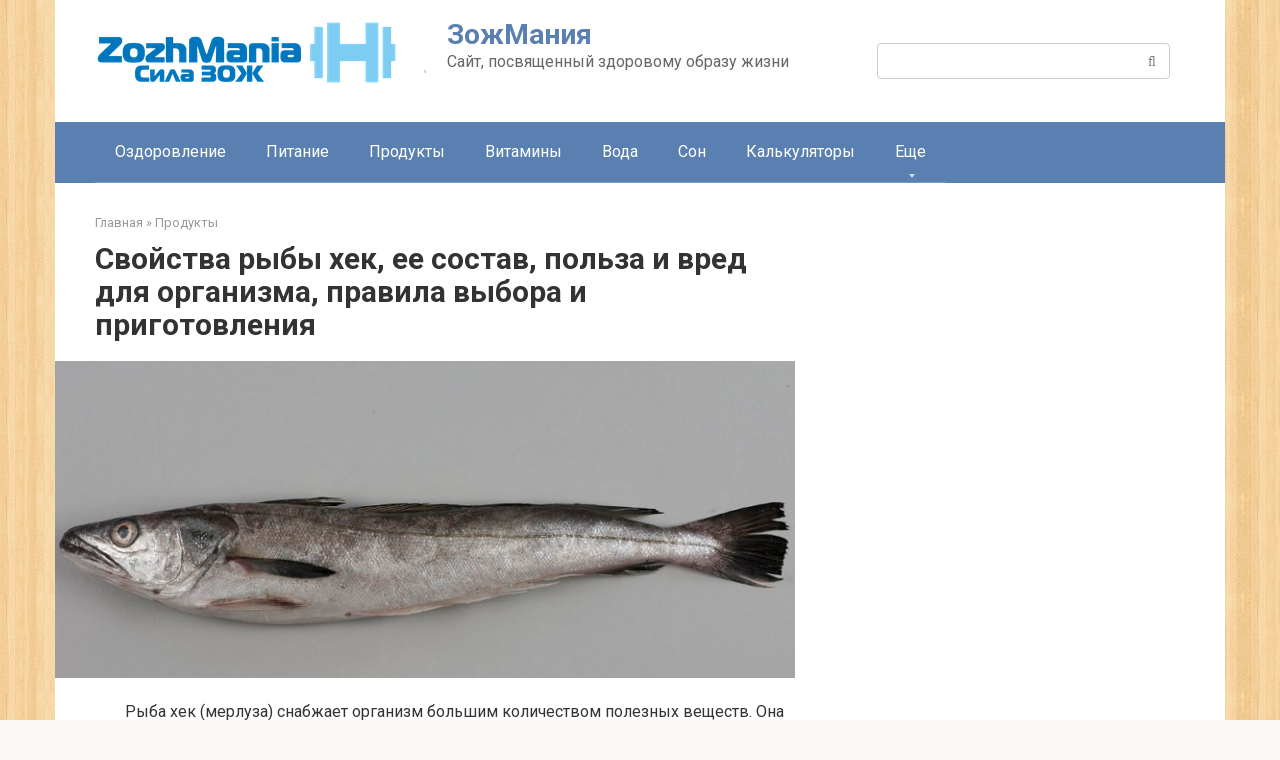

--- FILE ---
content_type: text/html; charset=UTF-8
request_url: https://zozhmania.ru/produkty/svojstva-ryby-hek-ee-sostav-polza-i-vred-dlya-organizma-pravila-vybora-i-prigotovleniya
body_size: 20687
content:
<!DOCTYPE html>
<html lang="ru-RU">
<head>
    <meta charset="UTF-8">
    <meta name="viewport" content="width=device-width, initial-scale=1">

    <meta name='robots' content='index, follow, max-image-preview:large, max-snippet:-1, max-video-preview:-1' />

	<!-- This site is optimized with the Yoast SEO plugin v26.7 - https://yoast.com/wordpress/plugins/seo/ -->
	<title>Польза и вред хека для организма, правила выбора и приготовления</title>
	<meta name="description" content="Рыба хек (мерлуза) снабжает организм большим количеством полезных веществ. Она часто используется в кулинарии. Ее легко готовить." />
	<link rel="canonical" href="https://zozhmania.ru/produkty/svojstva-ryby-hek-ee-sostav-polza-i-vred-dlya-organizma-pravila-vybora-i-prigotovleniya" />
	<meta property="og:locale" content="ru_RU" />
	<meta property="og:type" content="article" />
	<meta property="og:title" content="Польза и вред хека для организма, правила выбора и приготовления" />
	<meta property="og:description" content="Рыба хек (мерлуза) снабжает организм большим количеством полезных веществ. Она часто используется в кулинарии. Ее легко готовить." />
	<meta property="og:url" content="https://zozhmania.ru/produkty/svojstva-ryby-hek-ee-sostav-polza-i-vred-dlya-organizma-pravila-vybora-i-prigotovleniya" />
	<meta property="og:site_name" content="ЗожМания" />
	<meta property="article:published_time" content="2019-03-24T17:47:17+00:00" />
	<meta property="article:modified_time" content="2020-01-04T13:07:18+00:00" />
	<meta property="og:image" content="https://zozhmania.ru/wp-content/uploads/2019/03/Ryba-hek-1.jpg" />
	<meta property="og:image:width" content="770" />
	<meta property="og:image:height" content="330" />
	<meta property="og:image:type" content="image/jpeg" />
	<meta name="author" content="seryj.colya" />
	<meta name="twitter:card" content="summary_large_image" />
	<meta name="twitter:label1" content="Написано автором" />
	<meta name="twitter:data1" content="seryj.colya" />
	<script type="application/ld+json" class="yoast-schema-graph">{"@context":"https://schema.org","@graph":[{"@type":"Article","@id":"https://zozhmania.ru/produkty/svojstva-ryby-hek-ee-sostav-polza-i-vred-dlya-organizma-pravila-vybora-i-prigotovleniya#article","isPartOf":{"@id":"https://zozhmania.ru/produkty/svojstva-ryby-hek-ee-sostav-polza-i-vred-dlya-organizma-pravila-vybora-i-prigotovleniya"},"author":{"name":"seryj.colya","@id":"https://zozhmania.ru/#/schema/person/742effdbe89f490e205a660965d4ce7c"},"headline":"Свойства рыбы хек, ее состав, польза и вред для организма, правила выбора и приготовления","datePublished":"2019-03-24T17:47:17+00:00","dateModified":"2020-01-04T13:07:18+00:00","mainEntityOfPage":{"@id":"https://zozhmania.ru/produkty/svojstva-ryby-hek-ee-sostav-polza-i-vred-dlya-organizma-pravila-vybora-i-prigotovleniya"},"wordCount":892,"commentCount":0,"image":{"@id":"https://zozhmania.ru/produkty/svojstva-ryby-hek-ee-sostav-polza-i-vred-dlya-organizma-pravila-vybora-i-prigotovleniya#primaryimage"},"thumbnailUrl":"https://zozhmania.ru/wp-content/uploads/2019/03/Ryba-hek-1.jpg","articleSection":["Продукты"],"inLanguage":"ru-RU","potentialAction":[{"@type":"CommentAction","name":"Comment","target":["https://zozhmania.ru/produkty/svojstva-ryby-hek-ee-sostav-polza-i-vred-dlya-organizma-pravila-vybora-i-prigotovleniya#respond"]}]},{"@type":"WebPage","@id":"https://zozhmania.ru/produkty/svojstva-ryby-hek-ee-sostav-polza-i-vred-dlya-organizma-pravila-vybora-i-prigotovleniya","url":"https://zozhmania.ru/produkty/svojstva-ryby-hek-ee-sostav-polza-i-vred-dlya-organizma-pravila-vybora-i-prigotovleniya","name":"Польза и вред хека для организма, правила выбора и приготовления","isPartOf":{"@id":"https://zozhmania.ru/#website"},"primaryImageOfPage":{"@id":"https://zozhmania.ru/produkty/svojstva-ryby-hek-ee-sostav-polza-i-vred-dlya-organizma-pravila-vybora-i-prigotovleniya#primaryimage"},"image":{"@id":"https://zozhmania.ru/produkty/svojstva-ryby-hek-ee-sostav-polza-i-vred-dlya-organizma-pravila-vybora-i-prigotovleniya#primaryimage"},"thumbnailUrl":"https://zozhmania.ru/wp-content/uploads/2019/03/Ryba-hek-1.jpg","datePublished":"2019-03-24T17:47:17+00:00","dateModified":"2020-01-04T13:07:18+00:00","author":{"@id":"https://zozhmania.ru/#/schema/person/742effdbe89f490e205a660965d4ce7c"},"description":"Рыба хек (мерлуза) снабжает организм большим количеством полезных веществ. Она часто используется в кулинарии. Ее легко готовить.","breadcrumb":{"@id":"https://zozhmania.ru/produkty/svojstva-ryby-hek-ee-sostav-polza-i-vred-dlya-organizma-pravila-vybora-i-prigotovleniya#breadcrumb"},"inLanguage":"ru-RU","potentialAction":[{"@type":"ReadAction","target":["https://zozhmania.ru/produkty/svojstva-ryby-hek-ee-sostav-polza-i-vred-dlya-organizma-pravila-vybora-i-prigotovleniya"]}]},{"@type":"ImageObject","inLanguage":"ru-RU","@id":"https://zozhmania.ru/produkty/svojstva-ryby-hek-ee-sostav-polza-i-vred-dlya-organizma-pravila-vybora-i-prigotovleniya#primaryimage","url":"https://zozhmania.ru/wp-content/uploads/2019/03/Ryba-hek-1.jpg","contentUrl":"https://zozhmania.ru/wp-content/uploads/2019/03/Ryba-hek-1.jpg","width":770,"height":330,"caption":"Рыба хек"},{"@type":"BreadcrumbList","@id":"https://zozhmania.ru/produkty/svojstva-ryby-hek-ee-sostav-polza-i-vred-dlya-organizma-pravila-vybora-i-prigotovleniya#breadcrumb","itemListElement":[{"@type":"ListItem","position":1,"name":"Главная страница","item":"https://zozhmania.ru/"},{"@type":"ListItem","position":2,"name":"Свойства рыбы хек, ее состав, польза и вред для организма, правила выбора и приготовления"}]},{"@type":"WebSite","@id":"https://zozhmania.ru/#website","url":"https://zozhmania.ru/","name":"ЗожМания","description":"Сайт, посвященный здоровому образу жизни","potentialAction":[{"@type":"SearchAction","target":{"@type":"EntryPoint","urlTemplate":"https://zozhmania.ru/?s={search_term_string}"},"query-input":{"@type":"PropertyValueSpecification","valueRequired":true,"valueName":"search_term_string"}}],"inLanguage":"ru-RU"},{"@type":"Person","@id":"https://zozhmania.ru/#/schema/person/742effdbe89f490e205a660965d4ce7c","name":"seryj.colya","image":{"@type":"ImageObject","inLanguage":"ru-RU","@id":"https://zozhmania.ru/#/schema/person/image/","url":"https://secure.gravatar.com/avatar/64946691ec327dd414adeb80e4d8274d77e2c50d40c318164ffc3f70f4df327a?s=96&d=mm&r=g","contentUrl":"https://secure.gravatar.com/avatar/64946691ec327dd414adeb80e4d8274d77e2c50d40c318164ffc3f70f4df327a?s=96&d=mm&r=g","caption":"seryj.colya"}}]}</script>
	<!-- / Yoast SEO plugin. -->


<link rel='dns-prefetch' href='//cdn.jsdelivr.net' />
<link rel='dns-prefetch' href='//fonts.googleapis.com' />
<link href='https://fonts.gstatic.com' crossorigin rel='preconnect' />

		<style type="text/css">
			.mistape-test, .mistape_mistake_inner {color: #E42029 !important;}
			#mistape_dialog h2::before, #mistape_dialog .mistape_action, .mistape-letter-back {background-color: #E42029 !important; }
			#mistape_reported_text:before, #mistape_reported_text:after {border-color: #E42029 !important;}
            .mistape-letter-front .front-left {border-left-color: #E42029 !important;}
            .mistape-letter-front .front-right {border-right-color: #E42029 !important;}
            .mistape-letter-front .front-bottom, .mistape-letter-back > .mistape-letter-back-top, .mistape-letter-top {border-bottom-color: #E42029 !important;}
            .mistape-logo svg {fill: #E42029 !important;}
		</style>
		<style id='wp-img-auto-sizes-contain-inline-css' type='text/css'>
img:is([sizes=auto i],[sizes^="auto," i]){contain-intrinsic-size:3000px 1500px}
/*# sourceURL=wp-img-auto-sizes-contain-inline-css */
</style>
<style id='wp-emoji-styles-inline-css' type='text/css'>

	img.wp-smiley, img.emoji {
		display: inline !important;
		border: none !important;
		box-shadow: none !important;
		height: 1em !important;
		width: 1em !important;
		margin: 0 0.07em !important;
		vertical-align: -0.1em !important;
		background: none !important;
		padding: 0 !important;
	}
/*# sourceURL=wp-emoji-styles-inline-css */
</style>
<style id='wp-block-library-inline-css' type='text/css'>
:root{--wp-block-synced-color:#7a00df;--wp-block-synced-color--rgb:122,0,223;--wp-bound-block-color:var(--wp-block-synced-color);--wp-editor-canvas-background:#ddd;--wp-admin-theme-color:#007cba;--wp-admin-theme-color--rgb:0,124,186;--wp-admin-theme-color-darker-10:#006ba1;--wp-admin-theme-color-darker-10--rgb:0,107,160.5;--wp-admin-theme-color-darker-20:#005a87;--wp-admin-theme-color-darker-20--rgb:0,90,135;--wp-admin-border-width-focus:2px}@media (min-resolution:192dpi){:root{--wp-admin-border-width-focus:1.5px}}.wp-element-button{cursor:pointer}:root .has-very-light-gray-background-color{background-color:#eee}:root .has-very-dark-gray-background-color{background-color:#313131}:root .has-very-light-gray-color{color:#eee}:root .has-very-dark-gray-color{color:#313131}:root .has-vivid-green-cyan-to-vivid-cyan-blue-gradient-background{background:linear-gradient(135deg,#00d084,#0693e3)}:root .has-purple-crush-gradient-background{background:linear-gradient(135deg,#34e2e4,#4721fb 50%,#ab1dfe)}:root .has-hazy-dawn-gradient-background{background:linear-gradient(135deg,#faaca8,#dad0ec)}:root .has-subdued-olive-gradient-background{background:linear-gradient(135deg,#fafae1,#67a671)}:root .has-atomic-cream-gradient-background{background:linear-gradient(135deg,#fdd79a,#004a59)}:root .has-nightshade-gradient-background{background:linear-gradient(135deg,#330968,#31cdcf)}:root .has-midnight-gradient-background{background:linear-gradient(135deg,#020381,#2874fc)}:root{--wp--preset--font-size--normal:16px;--wp--preset--font-size--huge:42px}.has-regular-font-size{font-size:1em}.has-larger-font-size{font-size:2.625em}.has-normal-font-size{font-size:var(--wp--preset--font-size--normal)}.has-huge-font-size{font-size:var(--wp--preset--font-size--huge)}.has-text-align-center{text-align:center}.has-text-align-left{text-align:left}.has-text-align-right{text-align:right}.has-fit-text{white-space:nowrap!important}#end-resizable-editor-section{display:none}.aligncenter{clear:both}.items-justified-left{justify-content:flex-start}.items-justified-center{justify-content:center}.items-justified-right{justify-content:flex-end}.items-justified-space-between{justify-content:space-between}.screen-reader-text{border:0;clip-path:inset(50%);height:1px;margin:-1px;overflow:hidden;padding:0;position:absolute;width:1px;word-wrap:normal!important}.screen-reader-text:focus{background-color:#ddd;clip-path:none;color:#444;display:block;font-size:1em;height:auto;left:5px;line-height:normal;padding:15px 23px 14px;text-decoration:none;top:5px;width:auto;z-index:100000}html :where(.has-border-color){border-style:solid}html :where([style*=border-top-color]){border-top-style:solid}html :where([style*=border-right-color]){border-right-style:solid}html :where([style*=border-bottom-color]){border-bottom-style:solid}html :where([style*=border-left-color]){border-left-style:solid}html :where([style*=border-width]){border-style:solid}html :where([style*=border-top-width]){border-top-style:solid}html :where([style*=border-right-width]){border-right-style:solid}html :where([style*=border-bottom-width]){border-bottom-style:solid}html :where([style*=border-left-width]){border-left-style:solid}html :where(img[class*=wp-image-]){height:auto;max-width:100%}:where(figure){margin:0 0 1em}html :where(.is-position-sticky){--wp-admin--admin-bar--position-offset:var(--wp-admin--admin-bar--height,0px)}@media screen and (max-width:600px){html :where(.is-position-sticky){--wp-admin--admin-bar--position-offset:0px}}

/*# sourceURL=wp-block-library-inline-css */
</style><style id='global-styles-inline-css' type='text/css'>
:root{--wp--preset--aspect-ratio--square: 1;--wp--preset--aspect-ratio--4-3: 4/3;--wp--preset--aspect-ratio--3-4: 3/4;--wp--preset--aspect-ratio--3-2: 3/2;--wp--preset--aspect-ratio--2-3: 2/3;--wp--preset--aspect-ratio--16-9: 16/9;--wp--preset--aspect-ratio--9-16: 9/16;--wp--preset--color--black: #000000;--wp--preset--color--cyan-bluish-gray: #abb8c3;--wp--preset--color--white: #ffffff;--wp--preset--color--pale-pink: #f78da7;--wp--preset--color--vivid-red: #cf2e2e;--wp--preset--color--luminous-vivid-orange: #ff6900;--wp--preset--color--luminous-vivid-amber: #fcb900;--wp--preset--color--light-green-cyan: #7bdcb5;--wp--preset--color--vivid-green-cyan: #00d084;--wp--preset--color--pale-cyan-blue: #8ed1fc;--wp--preset--color--vivid-cyan-blue: #0693e3;--wp--preset--color--vivid-purple: #9b51e0;--wp--preset--gradient--vivid-cyan-blue-to-vivid-purple: linear-gradient(135deg,rgb(6,147,227) 0%,rgb(155,81,224) 100%);--wp--preset--gradient--light-green-cyan-to-vivid-green-cyan: linear-gradient(135deg,rgb(122,220,180) 0%,rgb(0,208,130) 100%);--wp--preset--gradient--luminous-vivid-amber-to-luminous-vivid-orange: linear-gradient(135deg,rgb(252,185,0) 0%,rgb(255,105,0) 100%);--wp--preset--gradient--luminous-vivid-orange-to-vivid-red: linear-gradient(135deg,rgb(255,105,0) 0%,rgb(207,46,46) 100%);--wp--preset--gradient--very-light-gray-to-cyan-bluish-gray: linear-gradient(135deg,rgb(238,238,238) 0%,rgb(169,184,195) 100%);--wp--preset--gradient--cool-to-warm-spectrum: linear-gradient(135deg,rgb(74,234,220) 0%,rgb(151,120,209) 20%,rgb(207,42,186) 40%,rgb(238,44,130) 60%,rgb(251,105,98) 80%,rgb(254,248,76) 100%);--wp--preset--gradient--blush-light-purple: linear-gradient(135deg,rgb(255,206,236) 0%,rgb(152,150,240) 100%);--wp--preset--gradient--blush-bordeaux: linear-gradient(135deg,rgb(254,205,165) 0%,rgb(254,45,45) 50%,rgb(107,0,62) 100%);--wp--preset--gradient--luminous-dusk: linear-gradient(135deg,rgb(255,203,112) 0%,rgb(199,81,192) 50%,rgb(65,88,208) 100%);--wp--preset--gradient--pale-ocean: linear-gradient(135deg,rgb(255,245,203) 0%,rgb(182,227,212) 50%,rgb(51,167,181) 100%);--wp--preset--gradient--electric-grass: linear-gradient(135deg,rgb(202,248,128) 0%,rgb(113,206,126) 100%);--wp--preset--gradient--midnight: linear-gradient(135deg,rgb(2,3,129) 0%,rgb(40,116,252) 100%);--wp--preset--font-size--small: 13px;--wp--preset--font-size--medium: 20px;--wp--preset--font-size--large: 36px;--wp--preset--font-size--x-large: 42px;--wp--preset--spacing--20: 0.44rem;--wp--preset--spacing--30: 0.67rem;--wp--preset--spacing--40: 1rem;--wp--preset--spacing--50: 1.5rem;--wp--preset--spacing--60: 2.25rem;--wp--preset--spacing--70: 3.38rem;--wp--preset--spacing--80: 5.06rem;--wp--preset--shadow--natural: 6px 6px 9px rgba(0, 0, 0, 0.2);--wp--preset--shadow--deep: 12px 12px 50px rgba(0, 0, 0, 0.4);--wp--preset--shadow--sharp: 6px 6px 0px rgba(0, 0, 0, 0.2);--wp--preset--shadow--outlined: 6px 6px 0px -3px rgb(255, 255, 255), 6px 6px rgb(0, 0, 0);--wp--preset--shadow--crisp: 6px 6px 0px rgb(0, 0, 0);}:where(.is-layout-flex){gap: 0.5em;}:where(.is-layout-grid){gap: 0.5em;}body .is-layout-flex{display: flex;}.is-layout-flex{flex-wrap: wrap;align-items: center;}.is-layout-flex > :is(*, div){margin: 0;}body .is-layout-grid{display: grid;}.is-layout-grid > :is(*, div){margin: 0;}:where(.wp-block-columns.is-layout-flex){gap: 2em;}:where(.wp-block-columns.is-layout-grid){gap: 2em;}:where(.wp-block-post-template.is-layout-flex){gap: 1.25em;}:where(.wp-block-post-template.is-layout-grid){gap: 1.25em;}.has-black-color{color: var(--wp--preset--color--black) !important;}.has-cyan-bluish-gray-color{color: var(--wp--preset--color--cyan-bluish-gray) !important;}.has-white-color{color: var(--wp--preset--color--white) !important;}.has-pale-pink-color{color: var(--wp--preset--color--pale-pink) !important;}.has-vivid-red-color{color: var(--wp--preset--color--vivid-red) !important;}.has-luminous-vivid-orange-color{color: var(--wp--preset--color--luminous-vivid-orange) !important;}.has-luminous-vivid-amber-color{color: var(--wp--preset--color--luminous-vivid-amber) !important;}.has-light-green-cyan-color{color: var(--wp--preset--color--light-green-cyan) !important;}.has-vivid-green-cyan-color{color: var(--wp--preset--color--vivid-green-cyan) !important;}.has-pale-cyan-blue-color{color: var(--wp--preset--color--pale-cyan-blue) !important;}.has-vivid-cyan-blue-color{color: var(--wp--preset--color--vivid-cyan-blue) !important;}.has-vivid-purple-color{color: var(--wp--preset--color--vivid-purple) !important;}.has-black-background-color{background-color: var(--wp--preset--color--black) !important;}.has-cyan-bluish-gray-background-color{background-color: var(--wp--preset--color--cyan-bluish-gray) !important;}.has-white-background-color{background-color: var(--wp--preset--color--white) !important;}.has-pale-pink-background-color{background-color: var(--wp--preset--color--pale-pink) !important;}.has-vivid-red-background-color{background-color: var(--wp--preset--color--vivid-red) !important;}.has-luminous-vivid-orange-background-color{background-color: var(--wp--preset--color--luminous-vivid-orange) !important;}.has-luminous-vivid-amber-background-color{background-color: var(--wp--preset--color--luminous-vivid-amber) !important;}.has-light-green-cyan-background-color{background-color: var(--wp--preset--color--light-green-cyan) !important;}.has-vivid-green-cyan-background-color{background-color: var(--wp--preset--color--vivid-green-cyan) !important;}.has-pale-cyan-blue-background-color{background-color: var(--wp--preset--color--pale-cyan-blue) !important;}.has-vivid-cyan-blue-background-color{background-color: var(--wp--preset--color--vivid-cyan-blue) !important;}.has-vivid-purple-background-color{background-color: var(--wp--preset--color--vivid-purple) !important;}.has-black-border-color{border-color: var(--wp--preset--color--black) !important;}.has-cyan-bluish-gray-border-color{border-color: var(--wp--preset--color--cyan-bluish-gray) !important;}.has-white-border-color{border-color: var(--wp--preset--color--white) !important;}.has-pale-pink-border-color{border-color: var(--wp--preset--color--pale-pink) !important;}.has-vivid-red-border-color{border-color: var(--wp--preset--color--vivid-red) !important;}.has-luminous-vivid-orange-border-color{border-color: var(--wp--preset--color--luminous-vivid-orange) !important;}.has-luminous-vivid-amber-border-color{border-color: var(--wp--preset--color--luminous-vivid-amber) !important;}.has-light-green-cyan-border-color{border-color: var(--wp--preset--color--light-green-cyan) !important;}.has-vivid-green-cyan-border-color{border-color: var(--wp--preset--color--vivid-green-cyan) !important;}.has-pale-cyan-blue-border-color{border-color: var(--wp--preset--color--pale-cyan-blue) !important;}.has-vivid-cyan-blue-border-color{border-color: var(--wp--preset--color--vivid-cyan-blue) !important;}.has-vivid-purple-border-color{border-color: var(--wp--preset--color--vivid-purple) !important;}.has-vivid-cyan-blue-to-vivid-purple-gradient-background{background: var(--wp--preset--gradient--vivid-cyan-blue-to-vivid-purple) !important;}.has-light-green-cyan-to-vivid-green-cyan-gradient-background{background: var(--wp--preset--gradient--light-green-cyan-to-vivid-green-cyan) !important;}.has-luminous-vivid-amber-to-luminous-vivid-orange-gradient-background{background: var(--wp--preset--gradient--luminous-vivid-amber-to-luminous-vivid-orange) !important;}.has-luminous-vivid-orange-to-vivid-red-gradient-background{background: var(--wp--preset--gradient--luminous-vivid-orange-to-vivid-red) !important;}.has-very-light-gray-to-cyan-bluish-gray-gradient-background{background: var(--wp--preset--gradient--very-light-gray-to-cyan-bluish-gray) !important;}.has-cool-to-warm-spectrum-gradient-background{background: var(--wp--preset--gradient--cool-to-warm-spectrum) !important;}.has-blush-light-purple-gradient-background{background: var(--wp--preset--gradient--blush-light-purple) !important;}.has-blush-bordeaux-gradient-background{background: var(--wp--preset--gradient--blush-bordeaux) !important;}.has-luminous-dusk-gradient-background{background: var(--wp--preset--gradient--luminous-dusk) !important;}.has-pale-ocean-gradient-background{background: var(--wp--preset--gradient--pale-ocean) !important;}.has-electric-grass-gradient-background{background: var(--wp--preset--gradient--electric-grass) !important;}.has-midnight-gradient-background{background: var(--wp--preset--gradient--midnight) !important;}.has-small-font-size{font-size: var(--wp--preset--font-size--small) !important;}.has-medium-font-size{font-size: var(--wp--preset--font-size--medium) !important;}.has-large-font-size{font-size: var(--wp--preset--font-size--large) !important;}.has-x-large-font-size{font-size: var(--wp--preset--font-size--x-large) !important;}
/*# sourceURL=global-styles-inline-css */
</style>

<style id='classic-theme-styles-inline-css' type='text/css'>
/*! This file is auto-generated */
.wp-block-button__link{color:#fff;background-color:#32373c;border-radius:9999px;box-shadow:none;text-decoration:none;padding:calc(.667em + 2px) calc(1.333em + 2px);font-size:1.125em}.wp-block-file__button{background:#32373c;color:#fff;text-decoration:none}
/*# sourceURL=/wp-includes/css/classic-themes.min.css */
</style>
<link data-minify="1" rel='stylesheet' id='keto-calculator-style-css' href='https://zozhmania.ru/wp-content/cache/min/1/wp-content/plugins/keto-calculator/assets/css/keto-calculator-c699723b03a637e406813bd63d267336.css'  media='all' />
<link data-minify="1" rel='stylesheet' id='menu-image-css' href='https://zozhmania.ru/wp-content/cache/min/1/wp-content/plugins/menu-image/includes/css/menu-image-305f73c02e982cff448c80cee3d5e160.css'  media='all' />
<link data-minify="1" rel='stylesheet' id='dashicons-css' href='https://zozhmania.ru/wp-content/cache/min/1/wp-includes/css/dashicons.min-6953be40afd85dc43e581098974eb696.css'  media='all' />
<link data-minify="1" rel='stylesheet' id='rvslider-custom-style-css' href='https://zozhmania.ru/wp-content/cache/min/1/wp-content/plugins/video-carousel/css/rvslider-f6f9354fecfd73bdf9e06c6c6aabc2ff.css'  media='all' />
<link data-minify="1" rel='stylesheet' id='wp-postratings-css' href='https://zozhmania.ru/wp-content/cache/min/1/wp-content/plugins/wp-postratings/css/postratings-css-61657b4566b4f6e04f5788973f746109.css'  media='all' />
<link rel='stylesheet' id='google-fonts-css' href='https://fonts.googleapis.com/css?family=Roboto%3A400%2C400i%2C700&#038;subset=cyrillic&#038;display=swap&#038;ver=6.9'  media='all' />
<link data-minify="1" rel='stylesheet' id='root-style-css' href='https://zozhmania.ru/wp-content/cache/min/1/wp-content/themes/root/assets/css/style.min-1c9f68f2b891ece1d48a038e1e44aa8a.css'  media='all' />
<script type="text/javascript" src="https://zozhmania.ru/wp-includes/js/jquery/jquery.min.js?ver=3.7.1" id="jquery-core-js"></script>
<script type="text/javascript" src="https://zozhmania.ru/wp-includes/js/jquery/jquery-migrate.min.js?ver=3.4.1" id="jquery-migrate-js" defer></script>
<script type="text/javascript" src="https://zozhmania.ru/wp-content/plugins/video-carousel/js/rvslider.min.js?ver=6.9" id="rvslider-custom-script-js" defer></script>
<script data-minify="1" type="text/javascript" src="https://zozhmania.ru/wp-content/cache/min/1/wp-content/plugins/video-carousel/js/init-video-carousel-cf83bb5e570346ea85fcb18eb8dc7e5b.js" id="rvslider-init-custom-script-js" defer></script>
<link rel="https://api.w.org/" href="https://zozhmania.ru/wp-json/" /><link rel="alternate" title="JSON" type="application/json" href="https://zozhmania.ru/wp-json/wp/v2/posts/138669" /><style>.site-logotype {max-width:1000px}.site-logotype img {max-height:100px}.scrolltop {background-color:#cccccc}.scrolltop:after {color:#ffffff}.scrolltop {width:50px}.scrolltop {height:50px}.scrolltop:after {content:"\f102"}.entry-image:not(.entry-image--big) {margin-left:-20px}@media (min-width: 1200px) {.entry-image:not(.entry-image--big) {margin-left:-40px} }body {font-family:"Roboto" ,"Helvetica Neue", Helvetica, Arial, sans-serif}@media (min-width: 576px) {body {font-size:16px} }@media (min-width: 576px) {body {line-height:1.5} }.site-title, .site-title a {font-family:"Roboto" ,"Helvetica Neue", Helvetica, Arial, sans-serif}@media (min-width: 576px) {.site-title, .site-title a {font-size:28px} }@media (min-width: 576px) {.site-title, .site-title a {line-height:1.1} }.site-description {font-family:"Roboto" ,"Helvetica Neue", Helvetica, Arial, sans-serif}@media (min-width: 576px) {.site-description {font-size:16px} }@media (min-width: 576px) {.site-description {line-height:1.5} }.top-menu {font-family:"Roboto" ,"Helvetica Neue", Helvetica, Arial, sans-serif}@media (min-width: 576px) {.top-menu {font-size:16px} }@media (min-width: 576px) {.top-menu {line-height:1.5} }.main-navigation ul li a, .main-navigation ul li .removed-link, .footer-navigation ul li a, .footer-navigation ul li .removed-link{font-family:"Roboto" ,"Helvetica Neue", Helvetica, Arial, sans-serif}@media (min-width: 576px) {.main-navigation ul li a, .main-navigation ul li .removed-link, .footer-navigation ul li a, .footer-navigation ul li .removed-link {font-size: 16px} }@media (min-width: 576px) {.main-navigation ul li a, .main-navigation ul li .removed-link, .footer-navigation ul li a, .footer-navigation ul li .removed-link {line-height:1.5} }.h1, h1:not(.site-title) {font-weight:bold;}.h2, h2 {font-weight:bold;}.h3, h3 {font-weight:bold;}.h4, h4 {font-weight:bold;}.h5, h5 {font-weight:bold;}.h6, h6 {font-weight:bold;}.mob-hamburger span, .card-slider__category, .card-slider-container .swiper-pagination-bullet-active, .page-separator, .pagination .current, .pagination a.page-numbers:hover, .entry-content ul > li:before, .entry-content ul:not([class])>li:before, .entry-content ul.wp-block-list>li:before, .home-text ul:not([class])>li:before, .home-text ul.wp-block-list>li:before, .taxonomy-description ul:not([class])>li:before, .taxonomy-description ul.wp-block-list>li:before, .btn, .comment-respond .form-submit input, .contact-form .contact_submit, .page-links__item {background-color:#5a80b1}.spoiler-box, .entry-content ol li:before, .entry-content ol:not([class]) li:before, .entry-content ol.wp-block-list li:before, .home-text ol:not([class]) li:before, .home-text ol.wp-block-list li:before, .taxonomy-description ol:not([class]) li:before, .taxonomy-description ol.wp-block-list li:before, .mob-hamburger, .inp:focus, .search-form__text:focus, .entry-content blockquote:not(.wpremark),
         .comment-respond .comment-form-author input:focus, .comment-respond .comment-form-author textarea:focus, .comment-respond .comment-form-comment input:focus, .comment-respond .comment-form-comment textarea:focus, .comment-respond .comment-form-email input:focus, .comment-respond .comment-form-email textarea:focus, .comment-respond .comment-form-url input:focus, .comment-respond .comment-form-url textarea:focus {border-color:#5a80b1}.entry-content blockquote:before, .spoiler-box__title:after, .sidebar-navigation .menu-item-has-children:after,
        .star-rating--score-1:not(.hover) .star-rating-item:nth-child(1),
        .star-rating--score-2:not(.hover) .star-rating-item:nth-child(1), .star-rating--score-2:not(.hover) .star-rating-item:nth-child(2),
        .star-rating--score-3:not(.hover) .star-rating-item:nth-child(1), .star-rating--score-3:not(.hover) .star-rating-item:nth-child(2), .star-rating--score-3:not(.hover) .star-rating-item:nth-child(3),
        .star-rating--score-4:not(.hover) .star-rating-item:nth-child(1), .star-rating--score-4:not(.hover) .star-rating-item:nth-child(2), .star-rating--score-4:not(.hover) .star-rating-item:nth-child(3), .star-rating--score-4:not(.hover) .star-rating-item:nth-child(4),
        .star-rating--score-5:not(.hover) .star-rating-item:nth-child(1), .star-rating--score-5:not(.hover) .star-rating-item:nth-child(2), .star-rating--score-5:not(.hover) .star-rating-item:nth-child(3), .star-rating--score-5:not(.hover) .star-rating-item:nth-child(4), .star-rating--score-5:not(.hover) .star-rating-item:nth-child(5), .star-rating-item.hover {color:#5a80b1}body {color:#333333}a, .spanlink, .comment-reply-link, .pseudo-link, .root-pseudo-link {color:#428bca}a:hover, a:focus, a:active, .spanlink:hover, .comment-reply-link:hover, .pseudo-link:hover {color:#e66212}.site-header {background-color:#ffffff}.site-header {color:#333333}.site-title, .site-title a {color:#5a80b1}.site-description, .site-description a {color:#666666}.top-menu ul li a {color:#333333}.main-navigation, .footer-navigation, .main-navigation ul li .sub-menu, .footer-navigation ul li .sub-menu {background-color:#5a80b1}.main-navigation ul li a, .main-navigation ul li .removed-link, .footer-navigation ul li a, .footer-navigation ul li .removed-link {color:#ffffff}.site-content {background-color:#ffffff}.site-footer {background-color:#ffffff}.site-footer {color:#333333}body {background-image:url(https://zozhmania.ru/wp-content/themes/root/images/backgrounds/wood.jpg) }</style><link rel="prefetch" href="https://zozhmania.ru/wp-content/themes/root/fonts/fontawesome-webfont.ttf" as="font" crossorigin><link rel="preload" href="https://zozhmania.ru/wp-content/uploads/2019/03/Ryba-hek-1.jpg" as="image" crossorigin><link rel="icon" href="https://zozhmania.ru/wp-content/uploads/2017/05/favicon.jpg" sizes="32x32" />
<link rel="icon" href="https://zozhmania.ru/wp-content/uploads/2017/05/favicon.jpg" sizes="192x192" />
<link rel="apple-touch-icon" href="https://zozhmania.ru/wp-content/uploads/2017/05/favicon.jpg" />
<meta name="msapplication-TileImage" content="https://zozhmania.ru/wp-content/uploads/2017/05/favicon.jpg" />
		<style type="text/css" id="wp-custom-css">
			.footer-navigation {
    display: block;
}		</style>
		<noscript><style id="rocket-lazyload-nojs-css">.rll-youtube-player, [data-lazy-src]{display:none !important;}</style></noscript>    <script async src="//pagead2.googlesyndication.com/pagead/js/adsbygoogle.js"></script>
<script>
     (adsbygoogle = window.adsbygoogle || []).push({
          google_ad_client: "ca-pub-5914072338899202",
          enable_page_level_ads: true
     });
</script>
<script data-minify="1" async custom-element="amp-auto-ads"
        src="https://zozhmania.ru/wp-content/cache/min/1/v0/amp-auto-ads-0.1-7c8a128b3f757ac652afe79a45268e0e.js">
</script>
<meta name="zen-verification" content="JcCRrwVwrNUdHzaktU1SiXfw7gu3BZ7nc7VMJkAjdLwLxL2rq2Fj7TOIPEjOD6Uo" />

<!-- Yandex.RTB -->
<script>window.yaContextCb=window.yaContextCb||[]</script>
<script src="https://yandex.ru/ads/system/context.js" async></script>

<!-- Yandex.RTB -->
<script>window.yaContextCb=window.yaContextCb||[]</script>
<script src="https://yandex.ru/ads/system/context.js" async></script></head>

<body class="wp-singular post-template-default single single-post postid-138669 single-format-standard wp-theme-root  group-blog">



<div id="page" class="site">
    <a class="skip-link screen-reader-text" href="#main"><!--noindex-->Перейти к контенту<!--/noindex--></a>

    

<header id="masthead" class="site-header container" itemscope itemtype="http://schema.org/WPHeader">
    <div class="site-header-inner ">
        <div class="site-branding">
            <div class="site-logotype"><a href="https://zozhmania.ru/"><img src="data:image/svg+xml,%3Csvg%20xmlns='http://www.w3.org/2000/svg'%20viewBox='0%200%20331%2065'%3E%3C/svg%3E" width="331" height="65" alt="ЗожМания" data-lazy-src="https://zozhmania.ru/wp-content/uploads/2017/05/1_Primary_logo_on_transparent_331x65-1.png"><noscript><img src="https://zozhmania.ru/wp-content/uploads/2017/05/1_Primary_logo_on_transparent_331x65-1.png" width="331" height="65" alt="ЗожМания"></noscript></a></div>
                            <div class="site-branding-container">

                    <div class="site-title"><a href="https://zozhmania.ru/">ЗожМания</a></div>
                                            <p class="site-description">Сайт, посвященный здоровому образу жизни</p>
                    
                </div>
                    </div><!-- .site-branding -->

                    <div class="header-html-1">
                
<form role="search" method="get" id="searchform_3235" action="https://zozhmania.ru/" class="search-form">
    <label class="screen-reader-text" for="s_3235"><!--noindex-->Поиск: <!--/noindex--></label>
    <input type="text" value="" name="s" id="s_3235" class="search-form__text">
    <button type="submit" id="searchsubmit_3235" class="search-form__submit"></button>
</form>            </div>
        
        
        
        
        <div class="mob-hamburger"><span></span></div>

            </div><!--.site-header-inner-->
</header><!-- #masthead -->



    
    
    <nav id="site-navigation" class="main-navigation container" itemscope itemtype="http://schema.org/SiteNavigationElement">
        <div class="main-navigation-inner ">
            <div class="menu-verhnee-menyu-container"><ul id="header_menu" class="menu"><li id="menu-item-35" class="menu-item menu-item-type-taxonomy menu-item-object-category menu-item-35"><a href="https://zozhmania.ru/ozdorovlenie">Оздоровление</a></li>
<li id="menu-item-36" class="menu-item menu-item-type-taxonomy menu-item-object-category menu-item-36"><a href="https://zozhmania.ru/pravilnoe-pitanie">Питание</a></li>
<li id="menu-item-356" class="menu-item menu-item-type-taxonomy menu-item-object-category current-post-ancestor current-menu-parent current-post-parent menu-item-356"><a href="https://zozhmania.ru/produkty">Продукты</a></li>
<li id="menu-item-532" class="menu-item menu-item-type-taxonomy menu-item-object-category menu-item-532"><a href="https://zozhmania.ru/vitaminy">Витамины</a></li>
<li id="menu-item-533" class="menu-item menu-item-type-taxonomy menu-item-object-category menu-item-533"><a href="https://zozhmania.ru/voda">Вода</a></li>
<li id="menu-item-535" class="menu-item menu-item-type-taxonomy menu-item-object-category menu-item-535"><a href="https://zozhmania.ru/son">Сон</a></li>
<li id="menu-item-139579" class="menu-item menu-item-type-post_type menu-item-object-page menu-item-139579"><a href="https://zozhmania.ru/fitnes-kalkulyatory-i-trekery">Калькуляторы</a></li>
<li id="menu-item-1541" class="menu-item menu-item-type-taxonomy menu-item-object-category menu-item-has-children menu-item-1541"><a href="https://zozhmania.ru/eshhe">Еще</a>
<ul class="sub-menu">
	<li id="menu-item-891" class="menu-item menu-item-type-taxonomy menu-item-object-category menu-item-891"><a href="https://zozhmania.ru/retsepty">Рецепты</a></li>
	<li id="menu-item-1540" class="menu-item menu-item-type-taxonomy menu-item-object-category menu-item-1540"><a href="https://zozhmania.ru/trenirovki">Тренировки</a></li>
	<li id="menu-item-1539" class="menu-item menu-item-type-taxonomy menu-item-object-category menu-item-1539"><a href="https://zozhmania.ru/vrednie-privychki">Вредные привычки</a></li>
	<li id="menu-item-892" class="menu-item menu-item-type-taxonomy menu-item-object-category menu-item-892"><a href="https://zozhmania.ru/psihicheskoe-zdorovie">Психология</a></li>
	<li id="menu-item-1544" class="menu-item menu-item-type-taxonomy menu-item-object-category menu-item-1544"><a href="https://zozhmania.ru/zakalivanie">Закаливание</a></li>
</ul>
</li>
</ul></div>        </div><!--.main-navigation-inner-->
    </nav><!-- #site-navigation -->

    

    
    
	<div id="content" class="site-content container">

        

<div itemscope itemtype="http://schema.org/Article">

    
	<div id="primary" class="content-area">
		<main id="main" class="site-main">

            <div class="breadcrumb" itemscope itemtype="http://schema.org/BreadcrumbList"><span class="breadcrumb-item" itemprop="itemListElement" itemscope itemtype="http://schema.org/ListItem"><a href="https://zozhmania.ru/" itemprop="item"><span itemprop="name">Главная</span></a><meta itemprop="position" content="0"></span> <span class="breadcrumb-separator">»</span> <span class="breadcrumb-item" itemprop="itemListElement" itemscope itemtype="http://schema.org/ListItem"><a href="https://zozhmania.ru/produkty" itemprop="item"><span itemprop="name">Продукты</span></a><meta itemprop="position" content="1"></span></div>
			
<article id="post-138669" class="post-138669 post type-post status-publish format-standard has-post-thumbnail  category-produkty">

    
        <header class="entry-header">
                                            <h1 class="entry-title" itemprop="headline">Свойства рыбы хек, ее состав, польза и вред для организма, правила выбора и приготовления</h1>                            
            
                                                </header><!-- .entry-header -->


                    <div class="entry-image">
                <img width="770" height="330" src="data:image/svg+xml,%3Csvg%20xmlns='http://www.w3.org/2000/svg'%20viewBox='0%200%20770%20330'%3E%3C/svg%3E" class="attachment-full size-full wp-post-image" alt="Рыба хек" itemprop="image" decoding="async" fetchpriority="high" data-lazy-srcset="https://zozhmania.ru/wp-content/uploads/2019/03/Ryba-hek-1.jpg 770w, https://zozhmania.ru/wp-content/uploads/2019/03/Ryba-hek-1-300x129.jpg 300w, https://zozhmania.ru/wp-content/uploads/2019/03/Ryba-hek-1-768x329.jpg 768w, https://zozhmania.ru/wp-content/uploads/2019/03/Ryba-hek-1-330x140.jpg 330w, https://zozhmania.ru/wp-content/uploads/2019/03/Ryba-hek-1-24x10.jpg 24w, https://zozhmania.ru/wp-content/uploads/2019/03/Ryba-hek-1-36x15.jpg 36w, https://zozhmania.ru/wp-content/uploads/2019/03/Ryba-hek-1-48x21.jpg 48w" data-lazy-sizes="(max-width: 770px) 100vw, 770px" data-lazy-src="https://zozhmania.ru/wp-content/uploads/2019/03/Ryba-hek-1.jpg" /><noscript><img width="770" height="330" src="https://zozhmania.ru/wp-content/uploads/2019/03/Ryba-hek-1.jpg" class="attachment-full size-full wp-post-image" alt="Рыба хек" itemprop="image" decoding="async" fetchpriority="high" srcset="https://zozhmania.ru/wp-content/uploads/2019/03/Ryba-hek-1.jpg 770w, https://zozhmania.ru/wp-content/uploads/2019/03/Ryba-hek-1-300x129.jpg 300w, https://zozhmania.ru/wp-content/uploads/2019/03/Ryba-hek-1-768x329.jpg 768w, https://zozhmania.ru/wp-content/uploads/2019/03/Ryba-hek-1-330x140.jpg 330w, https://zozhmania.ru/wp-content/uploads/2019/03/Ryba-hek-1-24x10.jpg 24w, https://zozhmania.ru/wp-content/uploads/2019/03/Ryba-hek-1-36x15.jpg 36w, https://zozhmania.ru/wp-content/uploads/2019/03/Ryba-hek-1-48x21.jpg 48w" sizes="(max-width: 770px) 100vw, 770px" /></noscript>            </div>
        
    
	<div class="entry-content" itemprop="articleBody">
		<index><p>Рыба хек (мерлуза) снабжает организм большим количеством полезных веществ. Она часто используется в кулинарии. Ее легко готовить, косточки из филе достаются без труда.</p><div class="b-r b-r--after-p"><!-- Yandex.RTB R-A-2298407-10 -->
<div id="yandex_rtb_R-A-2298407-10"></div>
<script>window.yaContextCb.push(()=>{
  Ya.Context.AdvManager.render({
    renderTo: 'yandex_rtb_R-A-2298407-10',
    blockId: 'R-A-2298407-10'
  })
})</script></div>
<!--noindex--><div id="toc_container" class="no_bullets"><p class="toc_title">Содержание</p><ul class="toc_list"><li></li><li></li><li></li><li></li></ul></div><!--/noindex-->
<h2><span id="i">Общая характеристика и видовое разнообразие</span></h2>
<p>Основные характеристики рыбы:</p>
<ol>
<li>Относится к семейству Тресковых.</li>
<li>Обитает в Атлантическом и Тихом океане.</li>
<li>Размеры могут варьировать от 25 см до 2 м.</li>
<li>Это хищники, которые питаются мелкими рыбами. За добычей глубоководные рыбы поднимаются на поверхность океана.</li>
<li>Продолжительность жизни хека &#8212; до 20 лет.</li>
</ol>
<figure id="attachment_138672" aria-describedby="caption-attachment-138672" style="width: 750px" class="wp-caption aligncenter"><span itemprop="image" itemscope itemtype="https://schema.org/ImageObject"><img itemprop="url image" decoding="async" class="wp-image-138672 size-full" title="Рыба хек" src="data:image/svg+xml,%3Csvg%20xmlns='http://www.w3.org/2000/svg'%20viewBox='0%200%20750%20455'%3E%3C/svg%3E" alt="Свойства рыбы хек, " width="750" height="455" data-lazy-srcset="https://zozhmania.ru/wp-content/uploads/2019/03/Ryba-hek.jpg 750w, https://zozhmania.ru/wp-content/uploads/2019/03/Ryba-hek-300x182.jpg 300w, https://zozhmania.ru/wp-content/uploads/2019/03/Ryba-hek-24x15.jpg 24w, https://zozhmania.ru/wp-content/uploads/2019/03/Ryba-hek-36x22.jpg 36w, https://zozhmania.ru/wp-content/uploads/2019/03/Ryba-hek-48x29.jpg 48w" data-lazy-sizes="(max-width: 750px) 100vw, 750px" data-lazy-src="https://zozhmania.ru/wp-content/uploads/2019/03/Ryba-hek.jpg" /><noscript><img itemprop="url image" decoding="async" class="wp-image-138672 size-full" title="Рыба хек" src="https://zozhmania.ru/wp-content/uploads/2019/03/Ryba-hek.jpg" alt="Свойства рыбы хек, " width="750" height="455" srcset="https://zozhmania.ru/wp-content/uploads/2019/03/Ryba-hek.jpg 750w, https://zozhmania.ru/wp-content/uploads/2019/03/Ryba-hek-300x182.jpg 300w, https://zozhmania.ru/wp-content/uploads/2019/03/Ryba-hek-24x15.jpg 24w, https://zozhmania.ru/wp-content/uploads/2019/03/Ryba-hek-36x22.jpg 36w, https://zozhmania.ru/wp-content/uploads/2019/03/Ryba-hek-48x29.jpg 48w" sizes="(max-width: 750px) 100vw, 750px" /></noscript><meta itemprop="width" content="750"><meta itemprop="height" content="455"></span><figcaption id="caption-attachment-138672" class="wp-caption-text">Рыба хек (мерлуза) снабжает организм большим количеством полезных веществ.</figcaption></figure>
<p>Существует 2 популярных подвида: серебристый и тихоокеанский.</p>
<p>Тихоокеанский хек маленький. Он водится на большой глубине. Этот вид востребованный, поэтому стоит дороже. Серебристый &#8212; более крупная рыба. Ее вес составляет около 3 кг. Добывается на глубине более 1,5 м.</p>
<h2><span id="i-2">Питательная ценность и полезные свойства хека</span></h2>
<p>Хек можно приобрести в магазине. В продаже чаще встречается в замороженном виде. Заморозка помогает сохранить все полезные свойства.</p>
<p><strong>В составе продукта есть большое количество витаминов, таких как А, С, D, РР, группа В.</strong> Содержится множество микро- и макроэлементов: калий, кальций, фосфор, медь, цинк, йод, магний, железо, фтор, натрий, сера, хлор, марганец, никель, кобальт, молибден. Хек является источником белков, а также ненасыщенных жирных кислот, таких как Омега-3.</p>
<p>Калорийность продукта зависит от способа приготовления и места добычи. В 100 г запеченного и вареного хека в среднем содержится 94-95 ккал, а в жареном &#8212; 105 ккал на 100 г.</p><div class="b-r b-r--after-p"><!-- Yandex.RTB R-A-2298407-12 -->
<div id="yandex_rtb_R-A-2298407-12"></div>
<script>window.yaContextCb.push(()=>{
  Ya.Context.AdvManager.render({
    renderTo: 'yandex_rtb_R-A-2298407-12',
    blockId: 'R-A-2298407-12'
  })
})</script></div>
<p>Мерлузу нужно регулярно употреблять в пищу с целью профилактики и лечения некоторых заболеваний.</p>
<figure id="attachment_138674" aria-describedby="caption-attachment-138674" style="width: 750px" class="wp-caption aligncenter"><span itemprop="image" itemscope itemtype="https://schema.org/ImageObject"><img itemprop="url image" decoding="async" class="wp-image-138674 size-full" title="Полезные свойства рыбы хек" src="data:image/svg+xml,%3Csvg%20xmlns='http://www.w3.org/2000/svg'%20viewBox='0%200%20750%20240'%3E%3C/svg%3E" alt="Полезные свойства" width="750" height="240" data-lazy-srcset="https://zozhmania.ru/wp-content/uploads/2019/03/poleznye-e1553339775558.jpg 750w, https://zozhmania.ru/wp-content/uploads/2019/03/poleznye-e1553339775558-300x96.jpg 300w, https://zozhmania.ru/wp-content/uploads/2019/03/poleznye-e1553339775558-24x8.jpg 24w, https://zozhmania.ru/wp-content/uploads/2019/03/poleznye-e1553339775558-36x12.jpg 36w, https://zozhmania.ru/wp-content/uploads/2019/03/poleznye-e1553339775558-48x15.jpg 48w" data-lazy-sizes="(max-width: 750px) 100vw, 750px" data-lazy-src="https://zozhmania.ru/wp-content/uploads/2019/03/poleznye-e1553339775558.jpg" /><noscript><img itemprop="url image" decoding="async" class="wp-image-138674 size-full" title="Полезные свойства рыбы хек" src="https://zozhmania.ru/wp-content/uploads/2019/03/poleznye-e1553339775558.jpg" alt="Полезные свойства" width="750" height="240" srcset="https://zozhmania.ru/wp-content/uploads/2019/03/poleznye-e1553339775558.jpg 750w, https://zozhmania.ru/wp-content/uploads/2019/03/poleznye-e1553339775558-300x96.jpg 300w, https://zozhmania.ru/wp-content/uploads/2019/03/poleznye-e1553339775558-24x8.jpg 24w, https://zozhmania.ru/wp-content/uploads/2019/03/poleznye-e1553339775558-36x12.jpg 36w, https://zozhmania.ru/wp-content/uploads/2019/03/poleznye-e1553339775558-48x15.jpg 48w" sizes="(max-width: 750px) 100vw, 750px" /></noscript><meta itemprop="width" content="750"><meta itemprop="height" content="240"></span><figcaption id="caption-attachment-138674" class="wp-caption-text">Рыба хек: ускоряет обмен веществ в организме, укрепляет иммунную систему, улучшает зрение.</figcaption></figure>
<p>Эта рыба имеет большое количество полезных свойств:</p>
<ol>
<li>Ускоряет обмен веществ в организме.</li>
<li>Нормализует уровень глюкозы в крови.</li>
<li>Помогает избавиться от гормонального сбоя.</li>
<li>Уничтожает вредные бактерии в организме человека.</li>
<li>Улучшает состояние кожных покровов и слизистых оболочек.</li>
<li>Устраняет воспалительные процессы.</li>
<li>Укрепляет иммунную систему и общее состояние организма.</li>
<li>Улучшает зрение.</li>
<li>Избавляет организм от токсинов.</li>
<li>Улучшает память, что необходимо в пожилом возрасте.</li>
</ol>
<p>Если присутствуют постоянные стрессы и тяжелые физические нагрузки, то хек должен обязательно присутствовать в рационе. При некоторых заболеваниях мерлуза используется в качестве лекарства. Это связано с содержанием большого количества полезных веществ.</p>
<p><iframe loading="lazy" title="РЫБА ХЕК - ЧЕМ ПОЛЕЗНА?" width="700" height="394" src="about:blank" frameborder="0" allow="accelerometer; autoplay; encrypted-media; gyroscope; picture-in-picture" allowfullscreen data-rocket-lazyload="fitvidscompatible" data-lazy-src="https://www.youtube.com/embed/hFTVzeLQl5U?feature=oembed"></iframe><noscript><iframe title="РЫБА ХЕК - ЧЕМ ПОЛЕЗНА?" width="700" height="394" src="https://www.youtube.com/embed/hFTVzeLQl5U?feature=oembed" frameborder="0" allow="accelerometer; autoplay; encrypted-media; gyroscope; picture-in-picture" allowfullscreen></iframe></noscript></p>
<p>Рыба понижает уровень глюкозы в крови, поэтому при сахарном диабете она составляет основу многих диетических блюд. Хек должен присутствовать в рационе при заболеваниях щитовидной железы благодаря йоду в его составе. При воспалительных, инфекционных, а также болезнях пищеварительной системы часто используется этот продукт.</p>
<p>Врачи часто рекомендуют этот продукт во время беременности. Он защищает организм от инфекций, снимает нервное напряжение, устраняет ломкость ногтей и волос. Мерлуза содержит витамины и микроэлементы, которые необходимы в период вынашивания ребенка.</p>
<p><strong>Детям после 1 года многие педиатры разрешают давать в пищу вареный или запеченный хек.</strong> Кормить нужно 1-2 раза в неделю. Начинать прикорм надо с маленьких порций, чтобы удостовериться, что отсутствует аллергия.</p><div class="b-r b-r--after-p"><!-- Yandex.RTB R-A-2298407-6 -->
<div id="yandex_rtb_R-A-2298407-6"></div>
<script>window.yaContextCb.push(()=>{
  Ya.Context.AdvManager.render({
    renderTo: 'yandex_rtb_R-A-2298407-6',
    blockId: 'R-A-2298407-6'
  })
})</script></div>
<p>Продукт легко усваивается, не нагружает желудочно-кишечный тракт, вследствие чего его часто включают в диетическое питание при похудении.</p><div class="b-r b-r--after-p"><!-- Yandex.RTB R-A-2298407-14 -->
<div id="yandex_rtb_R-A-2298407-14"></div>
<script>window.yaContextCb.push(()=>{
  Ya.Context.AdvManager.render({
    renderTo: 'yandex_rtb_R-A-2298407-14',
    blockId: 'R-A-2298407-14'
  })
})</script></div>
<h2><span id="i-3">Вред хека и его потенциальная опасность</span></h2>
<p>Кроме пользы, существуют и противопоказания. Аллергикам лучше воздержаться от употребления хека из-за риска возникновения аллергических реакций.</p>
<p>Питаться блюдами с мерлузой нежелательно при постоянных запорах. В рыбе содержится много железа, благодаря чему она обладает связывающим действием. При повышенной кислотности желудка хек может вызвать обострение, поэтому следует быть осторожным.</p>
<p>При кормлении маленьких детей продуктом косточка может застрять в горле. Поэтому им нельзя давать рыбу без присмотра взрослых. Лучше перед употреблением удалить косточки.</p>
<figure id="attachment_138675" aria-describedby="caption-attachment-138675" style="width: 750px" class="wp-caption aligncenter"><span itemprop="image" itemscope itemtype="https://schema.org/ImageObject"><img itemprop="url image" decoding="async" class="wp-image-138675 size-full" title="Мерлуза" src="data:image/svg+xml,%3Csvg%20xmlns='http://www.w3.org/2000/svg'%20viewBox='0%200%20750%20458'%3E%3C/svg%3E" alt="Вред хека и его потенциальная опасность" width="750" height="458" data-lazy-srcset="https://zozhmania.ru/wp-content/uploads/2019/03/merluza.jpg 750w, https://zozhmania.ru/wp-content/uploads/2019/03/merluza-300x183.jpg 300w, https://zozhmania.ru/wp-content/uploads/2019/03/merluza-24x15.jpg 24w, https://zozhmania.ru/wp-content/uploads/2019/03/merluza-36x22.jpg 36w, https://zozhmania.ru/wp-content/uploads/2019/03/merluza-48x29.jpg 48w" data-lazy-sizes="(max-width: 750px) 100vw, 750px" data-lazy-src="https://zozhmania.ru/wp-content/uploads/2019/03/merluza.jpg" /><noscript><img itemprop="url image" decoding="async" class="wp-image-138675 size-full" title="Мерлуза" src="https://zozhmania.ru/wp-content/uploads/2019/03/merluza.jpg" alt="Вред хека и его потенциальная опасность" width="750" height="458" srcset="https://zozhmania.ru/wp-content/uploads/2019/03/merluza.jpg 750w, https://zozhmania.ru/wp-content/uploads/2019/03/merluza-300x183.jpg 300w, https://zozhmania.ru/wp-content/uploads/2019/03/merluza-24x15.jpg 24w, https://zozhmania.ru/wp-content/uploads/2019/03/merluza-36x22.jpg 36w, https://zozhmania.ru/wp-content/uploads/2019/03/merluza-48x29.jpg 48w" sizes="(max-width: 750px) 100vw, 750px" /></noscript><meta itemprop="width" content="750"><meta itemprop="height" content="458"></span><figcaption id="caption-attachment-138675" class="wp-caption-text">Аллергикам лучше воздержаться от употребления хека из-за риска возникновения аллергических реакций.</figcaption></figure>
<p>Семейство Тресковых поглощает тяжелые металлы из водоемов. Эти вещества пагубно влияют на ослабленный организм.</p>
<p>В магазинах при заморозке рыбы используются различные пищевые добавки. Они удерживают влагу, сохраняют форму продукта и увеличивают срок годности. Но на организм человека такие добавки оказывают негативное действие.</p>
<p>При недостаточной термической обработке хека есть риск заражения паразитами. Если после употребления рыбы появилась слабость, тошнота, рвота, метеоризм, крапивница, то нужно срочно обратиться к врачу.</p>
<h2><span id="i-4">Как правильно выбрать и вкусно приготовить хека</span></h2>
<p>При выборе рыбы надо обращать внимание на внешний вид и запах. У качественной и свежей рыбы яркие блестящие глаза, с четкими контурами зрачков, жабры светло-розового цвета. При нажатии пальцем на тушке рыбы не должно оставаться вмятин. Запах не должен быть кислым или тухлым.</p>
<blockquote><p>Обязательно нужно проверить вес хека.</p></blockquote>
<p>Если он слишком тяжелый, то был заморожен повторно. Такая рыба уже несвежая, ее покупать нельзя. Приобретать продукт нужно только на проверенных точках и у надежных производителей.</p>
<p>Хек можно тушить, жарить, варить, запекать, а также делать из этой рыбы фарш. Больше всего пользы приносят блюда, приготовленные на пару, в мультиварке или духовке, на гриле. Не стоит забывать о качественной термической обработке продукта.</p><div class="b-r b-r--after-p"><!-- Yandex.RTB R-A-2298407-16 -->
<div id="yandex_rtb_R-A-2298407-16"></div>
<script>window.yaContextCb.push(()=>{
  Ya.Context.AdvManager.render({
    renderTo: 'yandex_rtb_R-A-2298407-16',
    blockId: 'R-A-2298407-16'
  })
})</script></div>
<p>Для того чтобы потушить рыбу, ее нужно нарезать на порционные кусочки, посыпать приправой и дать пропитаться около 15 минут. Затем обвалять в муке и обжарить на растительном масле с луком. Смешать 1 стакан сметаны и 2 яйца. Залить этим соусом обжаренный хек. Накрыть крышкой, тушить 1 час.</p>
<figure id="attachment_138676" aria-describedby="caption-attachment-138676" style="width: 350px" class="wp-caption alignright"><span itemprop="image" itemscope itemtype="https://schema.org/ImageObject"><img itemprop="url image" decoding="async" class="wp-image-138676 size-full" title="Приготовление хека" src="data:image/svg+xml,%3Csvg%20xmlns='http://www.w3.org/2000/svg'%20viewBox='0%200%20350%20262'%3E%3C/svg%3E" alt="Жареный хек" width="350" height="262" data-lazy-srcset="https://zozhmania.ru/wp-content/uploads/2019/03/ZHarenyj-hek.jpg 350w, https://zozhmania.ru/wp-content/uploads/2019/03/ZHarenyj-hek-300x225.jpg 300w, https://zozhmania.ru/wp-content/uploads/2019/03/ZHarenyj-hek-24x18.jpg 24w, https://zozhmania.ru/wp-content/uploads/2019/03/ZHarenyj-hek-36x27.jpg 36w, https://zozhmania.ru/wp-content/uploads/2019/03/ZHarenyj-hek-48x36.jpg 48w" data-lazy-sizes="(max-width: 350px) 100vw, 350px" data-lazy-src="https://zozhmania.ru/wp-content/uploads/2019/03/ZHarenyj-hek.jpg" /><noscript><img itemprop="url image" decoding="async" class="wp-image-138676 size-full" title="Приготовление хека" src="https://zozhmania.ru/wp-content/uploads/2019/03/ZHarenyj-hek.jpg" alt="Жареный хек" width="350" height="262" srcset="https://zozhmania.ru/wp-content/uploads/2019/03/ZHarenyj-hek.jpg 350w, https://zozhmania.ru/wp-content/uploads/2019/03/ZHarenyj-hek-300x225.jpg 300w, https://zozhmania.ru/wp-content/uploads/2019/03/ZHarenyj-hek-24x18.jpg 24w, https://zozhmania.ru/wp-content/uploads/2019/03/ZHarenyj-hek-36x27.jpg 36w, https://zozhmania.ru/wp-content/uploads/2019/03/ZHarenyj-hek-48x36.jpg 48w" sizes="(max-width: 350px) 100vw, 350px" /></noscript><meta itemprop="width" content="350"><meta itemprop="height" content="262"></span><figcaption id="caption-attachment-138676" class="wp-caption-text">Жареная рыба тоже получится вкусная и полезная.</figcaption></figure>
<p>Жареная рыба тоже получится вкусная и полезная. Для приготовления нужно сделать кляр. Куски хека обвалять в муке, обмакнуть в кляр. В сковороду налить растительного масла, хорошо разогреть. Жарить до готовности. После остывания можно употреблять в пищу.</p>
<p>При правильно выбранной и приготовленной рыбе можно получить не только вкусное, но и полезное для всего организма блюдо. Перед приготовлением нужно выяснить, что такое рыба хек, ее пользу и вред для человека.</p>
<p>Если есть какие-либо заболевания, то перед употреблением нужно проконсультироваться с врачом.</p>
</index><div class="b-r b-r--after-article"><!-- Yandex.RTB R-A-2298407-8 -->
<div id="yandex_rtb_R-A-2298407-8"></div>
<script>window.yaContextCb.push(()=>{
  Ya.Context.AdvManager.render({
    renderTo: 'yandex_rtb_R-A-2298407-8',
    blockId: 'R-A-2298407-8'
  })
})</script></div>	</div><!-- .entry-content -->
</article><!-- #post-## -->





<div class="entry-footer">
            <span class="entry-meta__comments" title="Комментарии"><span class="fa fa-comment-o"></span> 0</span>
    
                
    
    </div>



    <div class="b-share b-share--post">
                    <div class="b-share__title">Понравилась статья? Поделиться с друзьями:</div>
        
                


<span class="b-share__ico b-share__vk js-share-link" data-uri="https://vk.com/share.php?url=https%3A%2F%2Fzozhmania.ru%2Fprodukty%2Fsvojstva-ryby-hek-ee-sostav-polza-i-vred-dlya-organizma-pravila-vybora-i-prigotovleniya"></span>


<span class="b-share__ico b-share__fb js-share-link" data-uri="https://www.facebook.com/sharer.php?u=https%3A%2F%2Fzozhmania.ru%2Fprodukty%2Fsvojstva-ryby-hek-ee-sostav-polza-i-vred-dlya-organizma-pravila-vybora-i-prigotovleniya"></span>


<span class="b-share__ico b-share__tw js-share-link" data-uri="https://twitter.com/share?text=%D0%A1%D0%B2%D0%BE%D0%B9%D1%81%D1%82%D0%B2%D0%B0+%D1%80%D1%8B%D0%B1%D1%8B+%D1%85%D0%B5%D0%BA%2C+%D0%B5%D0%B5+%D1%81%D0%BE%D1%81%D1%82%D0%B0%D0%B2%2C+%D0%BF%D0%BE%D0%BB%D1%8C%D0%B7%D0%B0+%D0%B8+%D0%B2%D1%80%D0%B5%D0%B4+%D0%B4%D0%BB%D1%8F+%D0%BE%D1%80%D0%B3%D0%B0%D0%BD%D0%B8%D0%B7%D0%BC%D0%B0%2C+%D0%BF%D1%80%D0%B0%D0%B2%D0%B8%D0%BB%D0%B0+%D0%B2%D1%8B%D0%B1%D0%BE%D1%80%D0%B0+%D0%B8+%D0%BF%D1%80%D0%B8%D0%B3%D0%BE%D1%82%D0%BE%D0%B2%D0%BB%D0%B5%D0%BD%D0%B8%D1%8F&url=https%3A%2F%2Fzozhmania.ru%2Fprodukty%2Fsvojstva-ryby-hek-ee-sostav-polza-i-vred-dlya-organizma-pravila-vybora-i-prigotovleniya"></span>


<span class="b-share__ico b-share__ok js-share-link" data-uri="https://connect.ok.ru/dk?st.cmd=WidgetSharePreview&service=odnoklassniki&st.shareUrl=https%3A%2F%2Fzozhmania.ru%2Fprodukty%2Fsvojstva-ryby-hek-ee-sostav-polza-i-vred-dlya-organizma-pravila-vybora-i-prigotovleniya"></span>


<span class="b-share__ico b-share__whatsapp js-share-link js-share-link-no-window" data-uri="whatsapp://send?text=%D0%A1%D0%B2%D0%BE%D0%B9%D1%81%D1%82%D0%B2%D0%B0+%D1%80%D1%8B%D0%B1%D1%8B+%D1%85%D0%B5%D0%BA%2C+%D0%B5%D0%B5+%D1%81%D0%BE%D1%81%D1%82%D0%B0%D0%B2%2C+%D0%BF%D0%BE%D0%BB%D1%8C%D0%B7%D0%B0+%D0%B8+%D0%B2%D1%80%D0%B5%D0%B4+%D0%B4%D0%BB%D1%8F+%D0%BE%D1%80%D0%B3%D0%B0%D0%BD%D0%B8%D0%B7%D0%BC%D0%B0%2C+%D0%BF%D1%80%D0%B0%D0%B2%D0%B8%D0%BB%D0%B0+%D0%B2%D1%8B%D0%B1%D0%BE%D1%80%D0%B0+%D0%B8+%D0%BF%D1%80%D0%B8%D0%B3%D0%BE%D1%82%D0%BE%D0%B2%D0%BB%D0%B5%D0%BD%D0%B8%D1%8F%20https%3A%2F%2Fzozhmania.ru%2Fprodukty%2Fsvojstva-ryby-hek-ee-sostav-polza-i-vred-dlya-organizma-pravila-vybora-i-prigotovleniya"></span>


<span class="b-share__ico b-share__viber js-share-link js-share-link-no-window" data-uri="viber://forward?text=%D0%A1%D0%B2%D0%BE%D0%B9%D1%81%D1%82%D0%B2%D0%B0+%D1%80%D1%8B%D0%B1%D1%8B+%D1%85%D0%B5%D0%BA%2C+%D0%B5%D0%B5+%D1%81%D0%BE%D1%81%D1%82%D0%B0%D0%B2%2C+%D0%BF%D0%BE%D0%BB%D1%8C%D0%B7%D0%B0+%D0%B8+%D0%B2%D1%80%D0%B5%D0%B4+%D0%B4%D0%BB%D1%8F+%D0%BE%D1%80%D0%B3%D0%B0%D0%BD%D0%B8%D0%B7%D0%BC%D0%B0%2C+%D0%BF%D1%80%D0%B0%D0%B2%D0%B8%D0%BB%D0%B0+%D0%B2%D1%8B%D0%B1%D0%BE%D1%80%D0%B0+%D0%B8+%D0%BF%D1%80%D0%B8%D0%B3%D0%BE%D1%82%D0%BE%D0%B2%D0%BB%D0%B5%D0%BD%D0%B8%D1%8F%20https%3A%2F%2Fzozhmania.ru%2Fprodukty%2Fsvojstva-ryby-hek-ee-sostav-polza-i-vred-dlya-organizma-pravila-vybora-i-prigotovleniya"></span>


<span class="b-share__ico b-share__telegram js-share-link js-share-link-no-window" data-uri="https://t.me/share/url?url=https%3A%2F%2Fzozhmania.ru%2Fprodukty%2Fsvojstva-ryby-hek-ee-sostav-polza-i-vred-dlya-organizma-pravila-vybora-i-prigotovleniya&text=%D0%A1%D0%B2%D0%BE%D0%B9%D1%81%D1%82%D0%B2%D0%B0+%D1%80%D1%8B%D0%B1%D1%8B+%D1%85%D0%B5%D0%BA%2C+%D0%B5%D0%B5+%D1%81%D0%BE%D1%81%D1%82%D0%B0%D0%B2%2C+%D0%BF%D0%BE%D0%BB%D1%8C%D0%B7%D0%B0+%D0%B8+%D0%B2%D1%80%D0%B5%D0%B4+%D0%B4%D0%BB%D1%8F+%D0%BE%D1%80%D0%B3%D0%B0%D0%BD%D0%B8%D0%B7%D0%BC%D0%B0%2C+%D0%BF%D1%80%D0%B0%D0%B2%D0%B8%D0%BB%D0%B0+%D0%B2%D1%8B%D0%B1%D0%BE%D1%80%D0%B0+%D0%B8+%D0%BF%D1%80%D0%B8%D0%B3%D0%BE%D1%82%D0%BE%D0%B2%D0%BB%D0%B5%D0%BD%D0%B8%D1%8F"></span>

            </div>



    <meta itemprop="author" content="seryj.colya">
    <meta itemprop="datePublished" content="2019-03-24T17:47:17+03:00"/>
<meta itemscope itemprop="mainEntityOfPage" itemType="https://schema.org/WebPage" itemid="https://zozhmania.ru/produkty/svojstva-ryby-hek-ee-sostav-polza-i-vred-dlya-organizma-pravila-vybora-i-prigotovleniya" content="Свойства рыбы хек, ее состав, польза и вред для организма, правила выбора и приготовления">
<meta itemprop="dateModified" content="2020-01-04">
<meta itemprop="datePublished" content="2019-03-24T17:47:17+03:00">
<div itemprop="publisher" itemscope itemtype="https://schema.org/Organization" style="display: none;"><div itemprop="logo" itemscope itemtype="https://schema.org/ImageObject"><img itemprop="url image" src="data:image/svg+xml,%3Csvg%20xmlns='http://www.w3.org/2000/svg'%20viewBox='0%200%200%200'%3E%3C/svg%3E" alt="ЗожМания" data-lazy-src="https://zozhmania.ru/wp-content/uploads/2017/05/1_Primary_logo_on_transparent_331x65-1.png"><noscript><img itemprop="url image" src="https://zozhmania.ru/wp-content/uploads/2017/05/1_Primary_logo_on_transparent_331x65-1.png" alt="ЗожМания"></noscript></div><meta itemprop="name" content="ЗожМания"><meta itemprop="telephone" content="ЗожМания"><meta itemprop="address" content="https://zozhmania.ru"></div><div class="b-r b-r--before-related"><!-- Yandex.RTB R-A-2298407-20 -->
<div id="yandex_rtb_R-A-2298407-20"></div>
<script>window.yaContextCb.push(()=>{
  Ya.Context.AdvManager.render({
    renderTo: 'yandex_rtb_R-A-2298407-20',
    blockId: 'R-A-2298407-20'
  })
})</script></div><div class="b-related"><div class="b-related__header"><span>Вам также может быть интересно</span></div><div class="b-related__items">
<div id="post-138685" class="post-card post-card-related post-138685 post type-post status-publish format-standard has-post-thumbnail  category-produkty">
    <div class="post-card__image"><a href="https://zozhmania.ru/produkty/sostav-i-poleznye-svojstva-ryby-zubatki-takzhe-pravila-vybora-hraneniya-i-vkusnogo-prigotovleniya"><img width="330" height="140" src="data:image/svg+xml,%3Csvg%20xmlns='http://www.w3.org/2000/svg'%20viewBox='0%200%20330%20140'%3E%3C/svg%3E" class="attachment-thumb-wide size-thumb-wide wp-post-image" alt="Рыба зубатка" decoding="async" data-lazy-srcset="https://zozhmania.ru/wp-content/uploads/2019/03/Ryba-zubatka-330x140.jpg 330w, https://zozhmania.ru/wp-content/uploads/2019/03/Ryba-zubatka-768x329.jpg 768w, https://zozhmania.ru/wp-content/uploads/2019/03/Ryba-zubatka-24x10.jpg 24w, https://zozhmania.ru/wp-content/uploads/2019/03/Ryba-zubatka-36x15.jpg 36w, https://zozhmania.ru/wp-content/uploads/2019/03/Ryba-zubatka-48x21.jpg 48w, https://zozhmania.ru/wp-content/uploads/2019/03/Ryba-zubatka.jpg 770w" data-lazy-sizes="(max-width: 330px) 100vw, 330px" data-lazy-src="https://zozhmania.ru/wp-content/uploads/2019/03/Ryba-zubatka-330x140.jpg" /><noscript><img width="330" height="140" src="https://zozhmania.ru/wp-content/uploads/2019/03/Ryba-zubatka-330x140.jpg" class="attachment-thumb-wide size-thumb-wide wp-post-image" alt="Рыба зубатка" decoding="async" srcset="https://zozhmania.ru/wp-content/uploads/2019/03/Ryba-zubatka-330x140.jpg 330w, https://zozhmania.ru/wp-content/uploads/2019/03/Ryba-zubatka-768x329.jpg 768w, https://zozhmania.ru/wp-content/uploads/2019/03/Ryba-zubatka-24x10.jpg 24w, https://zozhmania.ru/wp-content/uploads/2019/03/Ryba-zubatka-36x15.jpg 36w, https://zozhmania.ru/wp-content/uploads/2019/03/Ryba-zubatka-48x21.jpg 48w, https://zozhmania.ru/wp-content/uploads/2019/03/Ryba-zubatka.jpg 770w" sizes="(max-width: 330px) 100vw, 330px" /></noscript><div class="entry-meta"><span class="entry-category"><span>Продукты</span></span><span class="entry-meta__info"><span class="entry-meta__comments" title="Комментарии"><span class="fa fa-comment-o"></span> 1</span></span></div></a></div><header class="entry-header"><div class="entry-title"><a href="https://zozhmania.ru/produkty/sostav-i-poleznye-svojstva-ryby-zubatki-takzhe-pravila-vybora-hraneniya-i-vkusnogo-prigotovleniya">Состав и полезные свойства рыбы зубатки, также правила выбора, хранения и вкусного приготовления</a></div></header><div class="post-card__content">Рыбу зубатку любят употреблять в пищу гурманы, но не все могут приобрести из-за высокой</div>
</div>
<div id="post-3511" class="post-card post-card-related post-3511 post type-post status-publish format-standard has-post-thumbnail  category-produkty">
    <div class="post-card__image"><a href="https://zozhmania.ru/produkty/pechen-mintaya"><img width="330" height="140" src="data:image/svg+xml,%3Csvg%20xmlns='http://www.w3.org/2000/svg'%20viewBox='0%200%20330%20140'%3E%3C/svg%3E" class="attachment-thumb-wide size-thumb-wide wp-post-image" alt="" decoding="async" data-lazy-srcset="https://zozhmania.ru/wp-content/uploads/2018/08/mentaya-330x140.jpg 330w, https://zozhmania.ru/wp-content/uploads/2018/08/mentaya-300x128.jpg 300w, https://zozhmania.ru/wp-content/uploads/2018/08/mentaya-768x328.jpg 768w, https://zozhmania.ru/wp-content/uploads/2018/08/mentaya-1024x438.jpg 1024w, https://zozhmania.ru/wp-content/uploads/2018/08/mentaya-770x330.jpg 770w, https://zozhmania.ru/wp-content/uploads/2018/08/mentaya-24x10.jpg 24w, https://zozhmania.ru/wp-content/uploads/2018/08/mentaya-36x15.jpg 36w, https://zozhmania.ru/wp-content/uploads/2018/08/mentaya-48x21.jpg 48w, https://zozhmania.ru/wp-content/uploads/2018/08/mentaya.jpg 1170w" data-lazy-sizes="(max-width: 330px) 100vw, 330px" data-lazy-src="https://zozhmania.ru/wp-content/uploads/2018/08/mentaya-330x140.jpg" /><noscript><img width="330" height="140" src="https://zozhmania.ru/wp-content/uploads/2018/08/mentaya-330x140.jpg" class="attachment-thumb-wide size-thumb-wide wp-post-image" alt="" decoding="async" srcset="https://zozhmania.ru/wp-content/uploads/2018/08/mentaya-330x140.jpg 330w, https://zozhmania.ru/wp-content/uploads/2018/08/mentaya-300x128.jpg 300w, https://zozhmania.ru/wp-content/uploads/2018/08/mentaya-768x328.jpg 768w, https://zozhmania.ru/wp-content/uploads/2018/08/mentaya-1024x438.jpg 1024w, https://zozhmania.ru/wp-content/uploads/2018/08/mentaya-770x330.jpg 770w, https://zozhmania.ru/wp-content/uploads/2018/08/mentaya-24x10.jpg 24w, https://zozhmania.ru/wp-content/uploads/2018/08/mentaya-36x15.jpg 36w, https://zozhmania.ru/wp-content/uploads/2018/08/mentaya-48x21.jpg 48w, https://zozhmania.ru/wp-content/uploads/2018/08/mentaya.jpg 1170w" sizes="(max-width: 330px) 100vw, 330px" /></noscript><div class="entry-meta"><span class="entry-category"><span>Продукты</span></span><span class="entry-meta__info"><span class="entry-meta__comments" title="Комментарии"><span class="fa fa-comment-o"></span> 0</span></span></div></a></div><header class="entry-header"><div class="entry-title"><a href="https://zozhmania.ru/produkty/pechen-mintaya">Печень минтая: что дают организму деликатесные консервы</a></div></header><div class="post-card__content">Минтай – это промысловый вид рыб, которые обитают в Тихом океане. Многие люди ценят</div>
</div>
<div id="post-2707" class="post-card post-card-related post-2707 post type-post status-publish format-standard has-post-thumbnail  category-produkty">
    <div class="post-card__image"><a href="https://zozhmania.ru/produkty/maslyanaya-ryba"><img width="330" height="140" src="data:image/svg+xml,%3Csvg%20xmlns='http://www.w3.org/2000/svg'%20viewBox='0%200%20330%20140'%3E%3C/svg%3E" class="attachment-thumb-wide size-thumb-wide wp-post-image" alt="" decoding="async" data-lazy-srcset="https://zozhmania.ru/wp-content/uploads/2018/05/oil-fish-1-330x140.jpg 330w, https://zozhmania.ru/wp-content/uploads/2018/05/oil-fish-1-768x329.jpg 768w, https://zozhmania.ru/wp-content/uploads/2018/05/oil-fish-1-24x10.jpg 24w, https://zozhmania.ru/wp-content/uploads/2018/05/oil-fish-1-36x15.jpg 36w, https://zozhmania.ru/wp-content/uploads/2018/05/oil-fish-1-48x21.jpg 48w, https://zozhmania.ru/wp-content/uploads/2018/05/oil-fish-1.jpg 770w" data-lazy-sizes="(max-width: 330px) 100vw, 330px" data-lazy-src="https://zozhmania.ru/wp-content/uploads/2018/05/oil-fish-1-330x140.jpg" /><noscript><img width="330" height="140" src="https://zozhmania.ru/wp-content/uploads/2018/05/oil-fish-1-330x140.jpg" class="attachment-thumb-wide size-thumb-wide wp-post-image" alt="" decoding="async" srcset="https://zozhmania.ru/wp-content/uploads/2018/05/oil-fish-1-330x140.jpg 330w, https://zozhmania.ru/wp-content/uploads/2018/05/oil-fish-1-768x329.jpg 768w, https://zozhmania.ru/wp-content/uploads/2018/05/oil-fish-1-24x10.jpg 24w, https://zozhmania.ru/wp-content/uploads/2018/05/oil-fish-1-36x15.jpg 36w, https://zozhmania.ru/wp-content/uploads/2018/05/oil-fish-1-48x21.jpg 48w, https://zozhmania.ru/wp-content/uploads/2018/05/oil-fish-1.jpg 770w" sizes="(max-width: 330px) 100vw, 330px" /></noscript><div class="entry-meta"><span class="entry-category"><span>Продукты</span></span><span class="entry-meta__info"><span class="entry-meta__comments" title="Комментарии"><span class="fa fa-comment-o"></span> 0</span></span></div></a></div><header class="entry-header"><div class="entry-title"><a href="https://zozhmania.ru/produkty/maslyanaya-ryba">Что дает организму масляная рыба и как ее употреблять без вреда для здоровья</a></div></header><div class="post-card__content">Обязательное условие крепкого здоровья – правильное питание. Масляная рыба, которая богата ценными веществами, играет</div>
</div>
<div id="post-142" class="post-card post-card-related post-142 post type-post status-publish format-standard has-post-thumbnail  category-pravilnoe-pitanie">
    <div class="post-card__image"><a href="https://zozhmania.ru/pravilnoe-pitanie/spisok-produktov-dlya-pravilnogo-pitaniya"><img width="330" height="140" src="data:image/svg+xml,%3Csvg%20xmlns='http://www.w3.org/2000/svg'%20viewBox='0%200%20330%20140'%3E%3C/svg%3E" class="attachment-thumb-wide size-thumb-wide wp-post-image" alt="" decoding="async" data-lazy-srcset="https://zozhmania.ru/wp-content/uploads/2017/06/imgonline-com-ua-Resize-E6OJEhn3lv35ASz-330x140.jpg 330w, https://zozhmania.ru/wp-content/uploads/2017/06/imgonline-com-ua-Resize-E6OJEhn3lv35ASz-768x329.jpg 768w, https://zozhmania.ru/wp-content/uploads/2017/06/imgonline-com-ua-Resize-E6OJEhn3lv35ASz-24x10.jpg 24w, https://zozhmania.ru/wp-content/uploads/2017/06/imgonline-com-ua-Resize-E6OJEhn3lv35ASz-36x15.jpg 36w, https://zozhmania.ru/wp-content/uploads/2017/06/imgonline-com-ua-Resize-E6OJEhn3lv35ASz-48x21.jpg 48w, https://zozhmania.ru/wp-content/uploads/2017/06/imgonline-com-ua-Resize-E6OJEhn3lv35ASz.jpg 770w" data-lazy-sizes="(max-width: 330px) 100vw, 330px" data-lazy-src="https://zozhmania.ru/wp-content/uploads/2017/06/imgonline-com-ua-Resize-E6OJEhn3lv35ASz-330x140.jpg" /><noscript><img width="330" height="140" src="https://zozhmania.ru/wp-content/uploads/2017/06/imgonline-com-ua-Resize-E6OJEhn3lv35ASz-330x140.jpg" class="attachment-thumb-wide size-thumb-wide wp-post-image" alt="" decoding="async" srcset="https://zozhmania.ru/wp-content/uploads/2017/06/imgonline-com-ua-Resize-E6OJEhn3lv35ASz-330x140.jpg 330w, https://zozhmania.ru/wp-content/uploads/2017/06/imgonline-com-ua-Resize-E6OJEhn3lv35ASz-768x329.jpg 768w, https://zozhmania.ru/wp-content/uploads/2017/06/imgonline-com-ua-Resize-E6OJEhn3lv35ASz-24x10.jpg 24w, https://zozhmania.ru/wp-content/uploads/2017/06/imgonline-com-ua-Resize-E6OJEhn3lv35ASz-36x15.jpg 36w, https://zozhmania.ru/wp-content/uploads/2017/06/imgonline-com-ua-Resize-E6OJEhn3lv35ASz-48x21.jpg 48w, https://zozhmania.ru/wp-content/uploads/2017/06/imgonline-com-ua-Resize-E6OJEhn3lv35ASz.jpg 770w" sizes="(max-width: 330px) 100vw, 330px" /></noscript><div class="entry-meta"><span class="entry-category"><span>Правильное питание</span></span><span class="entry-meta__info"><span class="entry-meta__comments" title="Комментарии"><span class="fa fa-comment-o"></span> 0</span></span></div></a></div><header class="entry-header"><div class="entry-title"><a href="https://zozhmania.ru/pravilnoe-pitanie/spisok-produktov-dlya-pravilnogo-pitaniya">Список продуктов для правильного питания</a></div></header><div class="post-card__content">Правильное питание – это употребление полезных для здоровья продуктов по определенной системе. Она предусматривает</div>
</div></div></div>
<div id="comments" class="comments-area">

		<div id="respond" class="comment-respond">
		<div id="reply-title" class="comment-reply-title">Добавить комментарий <small><a rel="nofollow" id="cancel-comment-reply-link" href="/produkty/svojstva-ryby-hek-ee-sostav-polza-i-vred-dlya-organizma-pravila-vybora-i-prigotovleniya#respond" style="display:none;">Отменить ответ</a></small></div><form action="https://zozhmania.ru/wp-comments-post.php" method="post" id="commentform" class="comment-form"><p class="comment-form-author"><label for="author">Имя <span class="required">*</span></label> <input id="author" name="author" type="text" value="" size="30" maxlength="245"  required='required' /></p>
<p class="comment-form-email"><label for="email">Email <span class="required">*</span></label> <input id="email" name="email" type="email" value="" size="30" maxlength="100"  required='required' /></p>
<p class="comment-form-url"><label for="url">Сайт</label> <input id="url" name="url" type="url" value="" size="30" maxlength="200" /></p>
<p class="comment-form-comment"><label for="comment">Комментарий</label> <textarea id="comment" name="comment" cols="45" rows="8" maxlength="65525" required="required"></textarea></p><div class="comment-smiles js-comment-smiles"><img src="data:image/svg+xml,%3Csvg%20xmlns='http://www.w3.org/2000/svg'%20viewBox='0%200%200%200'%3E%3C/svg%3E" alt=";-)" data-lazy-src="https://zozhmania.ru/wp-content/themes/root/images/smilies/wink.png"><noscript><img src="https://zozhmania.ru/wp-content/themes/root/images/smilies/wink.png" alt=";-)"></noscript> <img src="data:image/svg+xml,%3Csvg%20xmlns='http://www.w3.org/2000/svg'%20viewBox='0%200%200%200'%3E%3C/svg%3E" alt=":|" data-lazy-src="https://zozhmania.ru/wp-content/themes/root/images/smilies/neutral.png"><noscript><img src="https://zozhmania.ru/wp-content/themes/root/images/smilies/neutral.png" alt=":|"></noscript> <img src="data:image/svg+xml,%3Csvg%20xmlns='http://www.w3.org/2000/svg'%20viewBox='0%200%200%200'%3E%3C/svg%3E" alt=":x" data-lazy-src="https://zozhmania.ru/wp-content/themes/root/images/smilies/mad.png"><noscript><img src="https://zozhmania.ru/wp-content/themes/root/images/smilies/mad.png" alt=":x"></noscript> <img src="data:image/svg+xml,%3Csvg%20xmlns='http://www.w3.org/2000/svg'%20viewBox='0%200%200%200'%3E%3C/svg%3E" alt=":twisted:" data-lazy-src="https://zozhmania.ru/wp-content/themes/root/images/smilies/twisted.png"><noscript><img src="https://zozhmania.ru/wp-content/themes/root/images/smilies/twisted.png" alt=":twisted:"></noscript> <img src="data:image/svg+xml,%3Csvg%20xmlns='http://www.w3.org/2000/svg'%20viewBox='0%200%200%200'%3E%3C/svg%3E" alt=":smile:" data-lazy-src="https://zozhmania.ru/wp-content/themes/root/images/smilies/smile.png"><noscript><img src="https://zozhmania.ru/wp-content/themes/root/images/smilies/smile.png" alt=":smile:"></noscript> <img src="data:image/svg+xml,%3Csvg%20xmlns='http://www.w3.org/2000/svg'%20viewBox='0%200%200%200'%3E%3C/svg%3E" alt=":shock:" data-lazy-src="https://zozhmania.ru/wp-content/themes/root/images/smilies/eek.png"><noscript><img src="https://zozhmania.ru/wp-content/themes/root/images/smilies/eek.png" alt=":shock:"></noscript> <img src="data:image/svg+xml,%3Csvg%20xmlns='http://www.w3.org/2000/svg'%20viewBox='0%200%200%200'%3E%3C/svg%3E" alt=":sad:" data-lazy-src="https://zozhmania.ru/wp-content/themes/root/images/smilies/sad.png"><noscript><img src="https://zozhmania.ru/wp-content/themes/root/images/smilies/sad.png" alt=":sad:"></noscript> <img src="data:image/svg+xml,%3Csvg%20xmlns='http://www.w3.org/2000/svg'%20viewBox='0%200%200%200'%3E%3C/svg%3E" alt=":roll:" data-lazy-src="https://zozhmania.ru/wp-content/themes/root/images/smilies/rolleyes.png"><noscript><img src="https://zozhmania.ru/wp-content/themes/root/images/smilies/rolleyes.png" alt=":roll:"></noscript> <img src="data:image/svg+xml,%3Csvg%20xmlns='http://www.w3.org/2000/svg'%20viewBox='0%200%200%200'%3E%3C/svg%3E" alt=":razz:" data-lazy-src="https://zozhmania.ru/wp-content/themes/root/images/smilies/razz.png"><noscript><img src="https://zozhmania.ru/wp-content/themes/root/images/smilies/razz.png" alt=":razz:"></noscript> <img src="data:image/svg+xml,%3Csvg%20xmlns='http://www.w3.org/2000/svg'%20viewBox='0%200%200%200'%3E%3C/svg%3E" alt=":oops:" data-lazy-src="https://zozhmania.ru/wp-content/themes/root/images/smilies/redface.png"><noscript><img src="https://zozhmania.ru/wp-content/themes/root/images/smilies/redface.png" alt=":oops:"></noscript> <img src="data:image/svg+xml,%3Csvg%20xmlns='http://www.w3.org/2000/svg'%20viewBox='0%200%200%200'%3E%3C/svg%3E" alt=":o" data-lazy-src="https://zozhmania.ru/wp-content/themes/root/images/smilies/surprised.png"><noscript><img src="https://zozhmania.ru/wp-content/themes/root/images/smilies/surprised.png" alt=":o"></noscript> <img src="data:image/svg+xml,%3Csvg%20xmlns='http://www.w3.org/2000/svg'%20viewBox='0%200%200%200'%3E%3C/svg%3E" alt=":mrgreen:" data-lazy-src="https://zozhmania.ru/wp-content/themes/root/images/smilies/mrgreen.png"><noscript><img src="https://zozhmania.ru/wp-content/themes/root/images/smilies/mrgreen.png" alt=":mrgreen:"></noscript> <img src="data:image/svg+xml,%3Csvg%20xmlns='http://www.w3.org/2000/svg'%20viewBox='0%200%200%200'%3E%3C/svg%3E" alt=":lol:" data-lazy-src="https://zozhmania.ru/wp-content/themes/root/images/smilies/lol.png"><noscript><img src="https://zozhmania.ru/wp-content/themes/root/images/smilies/lol.png" alt=":lol:"></noscript> <img src="data:image/svg+xml,%3Csvg%20xmlns='http://www.w3.org/2000/svg'%20viewBox='0%200%200%200'%3E%3C/svg%3E" alt=":idea:" data-lazy-src="https://zozhmania.ru/wp-content/themes/root/images/smilies/idea.png"><noscript><img src="https://zozhmania.ru/wp-content/themes/root/images/smilies/idea.png" alt=":idea:"></noscript> <img src="data:image/svg+xml,%3Csvg%20xmlns='http://www.w3.org/2000/svg'%20viewBox='0%200%200%200'%3E%3C/svg%3E" alt=":grin:" data-lazy-src="https://zozhmania.ru/wp-content/themes/root/images/smilies/biggrin.png"><noscript><img src="https://zozhmania.ru/wp-content/themes/root/images/smilies/biggrin.png" alt=":grin:"></noscript> <img src="data:image/svg+xml,%3Csvg%20xmlns='http://www.w3.org/2000/svg'%20viewBox='0%200%200%200'%3E%3C/svg%3E" alt=":evil:" data-lazy-src="https://zozhmania.ru/wp-content/themes/root/images/smilies/evil.png"><noscript><img src="https://zozhmania.ru/wp-content/themes/root/images/smilies/evil.png" alt=":evil:"></noscript> <img src="data:image/svg+xml,%3Csvg%20xmlns='http://www.w3.org/2000/svg'%20viewBox='0%200%200%200'%3E%3C/svg%3E" alt=":cry:" data-lazy-src="https://zozhmania.ru/wp-content/themes/root/images/smilies/cry.png"><noscript><img src="https://zozhmania.ru/wp-content/themes/root/images/smilies/cry.png" alt=":cry:"></noscript> <img src="data:image/svg+xml,%3Csvg%20xmlns='http://www.w3.org/2000/svg'%20viewBox='0%200%200%200'%3E%3C/svg%3E" alt=":cool:" data-lazy-src="https://zozhmania.ru/wp-content/themes/root/images/smilies/cool.png"><noscript><img src="https://zozhmania.ru/wp-content/themes/root/images/smilies/cool.png" alt=":cool:"></noscript> <img src="data:image/svg+xml,%3Csvg%20xmlns='http://www.w3.org/2000/svg'%20viewBox='0%200%200%200'%3E%3C/svg%3E" alt=":arrow:" data-lazy-src="https://zozhmania.ru/wp-content/themes/root/images/smilies/arrow.png"><noscript><img src="https://zozhmania.ru/wp-content/themes/root/images/smilies/arrow.png" alt=":arrow:"></noscript> <img src="data:image/svg+xml,%3Csvg%20xmlns='http://www.w3.org/2000/svg'%20viewBox='0%200%200%200'%3E%3C/svg%3E" alt=":???:" data-lazy-src="https://zozhmania.ru/wp-content/themes/root/images/smilies/confused.png"><noscript><img src="https://zozhmania.ru/wp-content/themes/root/images/smilies/confused.png" alt=":???:"></noscript> <img src="data:image/svg+xml,%3Csvg%20xmlns='http://www.w3.org/2000/svg'%20viewBox='0%200%200%200'%3E%3C/svg%3E" alt=":?:" data-lazy-src="https://zozhmania.ru/wp-content/themes/root/images/smilies/question.png"><noscript><img src="https://zozhmania.ru/wp-content/themes/root/images/smilies/question.png" alt=":?:"></noscript> <img src="data:image/svg+xml,%3Csvg%20xmlns='http://www.w3.org/2000/svg'%20viewBox='0%200%200%200'%3E%3C/svg%3E" alt=":!:" data-lazy-src="https://zozhmania.ru/wp-content/themes/root/images/smilies/exclaim.png"><noscript><img src="https://zozhmania.ru/wp-content/themes/root/images/smilies/exclaim.png" alt=":!:"></noscript> </div><p class="comment-form-cookies-consent"><input id="wp-comment-cookies-consent" name="wp-comment-cookies-consent" type="checkbox" value="yes" /> <label for="wp-comment-cookies-consent">Сохранить моё имя, email и адрес сайта в этом браузере для последующих моих комментариев.</label></p>
<p class="form-submit"><input name="submit" type="submit" id="submit" class="submit" value="Отправить комментарий" /> <input type='hidden' name='comment_post_ID' value='138669' id='comment_post_ID' />
<input type='hidden' name='comment_parent' id='comment_parent' value='0' />
</p><p style="display: none;"><input type="hidden" id="akismet_comment_nonce" name="akismet_comment_nonce" value="030956de24" /></p><p style="display: none !important;" class="akismet-fields-container" data-prefix="ak_"><label>&#916;<textarea name="ak_hp_textarea" cols="45" rows="8" maxlength="100"></textarea></label><input type="hidden" id="ak_js_1" name="ak_js" value="219"/><script>document.getElementById( "ak_js_1" ).setAttribute( "value", ( new Date() ).getTime() );</script></p></form>	</div><!-- #respond -->
	
</div><!-- #comments -->
		</main><!-- #main -->
	</div><!-- #primary -->

</div><!-- micro -->



<aside id="secondary" class="widget-area" itemscope itemtype="http://schema.org/WPSideBar">

    
	<div id="text-3" class="widget widget_text">			<div class="textwidget"><p><script async src="//pagead2.googlesyndication.com/pagead/js/adsbygoogle.js"></script><br />
<!-- ZozhMania - Небоскреб --><br />
<ins class="adsbygoogle" style="display: inline-block; width: 300px; height: 600px;" data-ad-client="ca-pub-5914072338899202" data-ad-slot="6671662241"></ins><br />
<script>
(adsbygoogle = window.adsbygoogle || []).push({});
</script></p>
</div>
		</div><div id="text-2" class="widget widget_text">			<div class="textwidget"><p><!-- Yandex.RTB R-A-2298407-22 --></p>
<div id="yandex_rtb_R-A-2298407-22"></div>
<p><script>window.yaContextCb.push(()=>{
  Ya.Context.AdvManager.render({
    renderTo: 'yandex_rtb_R-A-2298407-22',
    blockId: 'R-A-2298407-22'
  })
})</script></p>
</div>
		</div>
    
</aside><!-- #secondary -->


	</div><!-- #content -->

    
    
        <div class="footer-navigation container" itemscope itemtype="http://schema.org/SiteNavigationElement">
        <div class="main-navigation-inner ">
            <div class="menu-nizhnee-menyu-container"><ul id="footer_menu" class="menu"><li id="menu-item-28" class="menu-item menu-item-type-post_type menu-item-object-page menu-item-28"><a href="https://zozhmania.ru/karta-sajta">Карта сайта</a></li>
<li id="menu-item-33" class="menu-item menu-item-type-post_type menu-item-object-page menu-item-home menu-item-33"><a href="https://zozhmania.ru/concept">О проекте</a></li>
<li id="menu-item-1542" class="menu-item menu-item-type-post_type menu-item-object-page menu-item-1542"><a href="https://zozhmania.ru/polzovatelkskoe-soglashenie">Соглашение</a></li>
<li id="menu-item-1543" class="menu-item menu-item-type-post_type menu-item-object-page menu-item-1543"><a href="https://zozhmania.ru/politika-konfidentsialnosti">Политика конфиденциальности</a></li>
<li id="menu-item-1547" class="menu-item menu-item-type-post_type menu-item-object-page menu-item-1547"><a href="https://zozhmania.ru/kontakty">Контакты</a></li>
</ul></div>        </div>
    </div>



    <footer id="site-footer" class="site-footer container " itemscope itemtype="http://schema.org/WPFooter">
        <div class="site-footer-inner ">

            
            <div class="footer-bottom">
                <div class="footer-info">
                    © 2026 ЗожМания. Частичное или полное использование материалов разрешается только при условии ссылки и/или прямой открытой для поисковых систем гиперссылки на непосредственный адрес материала на Сайте.
                    <div class="footer-text">Информация на сайте носит исключительно информационный характер и не предназначена для постановки диагнозов или самолечения.</div>
                                    </div><!-- .site-info -->

                
                <div class="footer-counters"><!-- Yandex.Metrika counter --> <script type="text/javascript" > (function(m,e,t,r,i,k,a){m[i]=m[i]||function(){(m[i].a=m[i].a||[]).push(arguments)}; m[i].l=1*new Date();k=e.createElement(t),a=e.getElementsByTagName(t)[0],k.async=1,k.src=r,a.parentNode.insertBefore(k,a)}) (window, document, "script", "https://mc.yandex.ru/metrika/tag.js", "ym"); ym(44707645, "init", { clickmap:true, trackLinks:true, accurateTrackBounce:true }); </script> <noscript><div><img src="https://mc.yandex.ru/watch/44707645" style="position:absolute; left:-9999px;" alt="" /></div></noscript> <!-- /Yandex.Metrika counter -->

<!-- Global site tag (gtag.js) - Google Analytics -->
<script async src="https://www.googletagmanager.com/gtag/js?id=UA-99638398-1"></script>
<script>
  window.dataLayer = window.dataLayer || [];
  function gtag(){dataLayer.push(arguments);}
  gtag('js', new Date());

  gtag('config', 'UA-99638398-1');
</script></div>            </div>
        </div><!-- .site-footer-inner -->
    </footer><!-- .site-footer -->


            <button type="button" class="scrolltop js-scrolltop"></button>
    

</div><!-- #page -->


<script type="speculationrules">
{"prefetch":[{"source":"document","where":{"and":[{"href_matches":"/*"},{"not":{"href_matches":["/wp-*.php","/wp-admin/*","/wp-content/uploads/*","/wp-content/*","/wp-content/plugins/*","/wp-content/themes/root/*","/*\\?(.+)"]}},{"not":{"selector_matches":"a[rel~=\"nofollow\"]"}},{"not":{"selector_matches":".no-prefetch, .no-prefetch a"}}]},"eagerness":"conservative"}]}
</script>
<script data-minify="1" type="text/javascript" src="https://zozhmania.ru/wp-content/cache/min/1/wp-content/plugins/keto-calculator/assets/js/keto-calculator-e4b79bc4cce9eefa41fbbda678fecad3.js" id="keto-calculator-js-js" defer></script>
<script type="text/javascript" src="https://cdn.jsdelivr.net/npm/apexcharts?ver=3.35.0" id="apexcharts-js" defer></script>
<script type="text/javascript" id="toc-front-js-extra">
/* <![CDATA[ */
var tocplus = {"smooth_scroll":"1","visibility_show":"\u041f\u043e\u043a\u0430\u0437\u0430\u0442\u044c \u0441\u043e\u0434\u0435\u0440\u0436\u0430\u043d\u0438\u0435","visibility_hide":"\u0421\u0432\u0435\u0440\u043d\u0443\u0442\u044c \u0441\u043e\u0434\u0435\u0440\u0436\u0430\u043d\u0438\u0435","visibility_hide_by_default":"1","width":"Auto"};
//# sourceURL=toc-front-js-extra
/* ]]> */
</script>
<script type="text/javascript" src="https://zozhmania.ru/wp-content/plugins/table-of-contents-plus/front.min.js?ver=2411.1" id="toc-front-js" defer></script>
<script type="text/javascript" id="wp-postratings-js-extra">
/* <![CDATA[ */
var ratingsL10n = {"plugin_url":"https://zozhmania.ru/wp-content/plugins/wp-postratings","ajax_url":"https://zozhmania.ru/wp-admin/admin-ajax.php","text_wait":"\u041f\u043e\u0436\u0430\u043b\u0443\u0439\u0441\u0442\u0430, \u043d\u0435 \u0433\u043e\u043b\u043e\u0441\u0443\u0439\u0442\u0435 \u0437\u0430 \u043d\u0435\u0441\u043a\u043e\u043b\u044c\u043a\u043e \u0437\u0430\u043f\u0438\u0441\u0435\u0439 \u043e\u0434\u043d\u043e\u0432\u0440\u0435\u043c\u0435\u043d\u043d\u043e.","image":"stars","image_ext":"gif","max":"5","show_loading":"1","show_fading":"1","custom":"0"};
var ratings_mouseover_image=new Image();ratings_mouseover_image.src="https://zozhmania.ru/wp-content/plugins/wp-postratings/images/stars/rating_over.gif";;
//# sourceURL=wp-postratings-js-extra
/* ]]> */
</script>
<script data-minify="1" type="text/javascript" src="https://zozhmania.ru/wp-content/cache/min/1/wp-content/plugins/wp-postratings/js/postratings-js-56ff115577af8a06bb6574862d560a8e.js" id="wp-postratings-js" defer></script>
<script type="text/javascript" id="root-scripts-js-extra">
/* <![CDATA[ */
var settings_array = {"rating_text_average":"\u0441\u0440\u0435\u0434\u043d\u0435\u0435","rating_text_from":"\u0438\u0437","lightbox_enabled":""};
var wps_ajax = {"url":"https://zozhmania.ru/wp-admin/admin-ajax.php","nonce":"c2d104bd4c"};
//# sourceURL=root-scripts-js-extra
/* ]]> */
</script>
<script type="text/javascript" src="https://zozhmania.ru/wp-content/themes/root/assets/js/scripts.min.js?ver=3.1.4" id="root-scripts-js" defer></script>
<script type="text/javascript" src="https://zozhmania.ru/wp-includes/js/comment-reply.min.js?ver=6.9" id="comment-reply-js" async="async" data-wp-strategy="async" fetchpriority="low"></script>
<script type="text/javascript" id="q2w3_fixed_widget-js-extra">
/* <![CDATA[ */
var q2w3_sidebar_options = [{"sidebar":"sidebar-1","use_sticky_position":false,"margin_top":0,"margin_bottom":0,"stop_elements_selectors":"","screen_max_width":0,"screen_max_height":0,"widgets":["#text-2"]}];
//# sourceURL=q2w3_fixed_widget-js-extra
/* ]]> */
</script>
<script type="text/javascript" src="https://zozhmania.ru/wp-content/plugins/q2w3-fixed-widget/js/frontend.min.js?ver=6.2.3" id="q2w3_fixed_widget-js" defer></script>
<script data-minify="1" defer type="text/javascript" src="https://zozhmania.ru/wp-content/cache/min/1/wp-content/plugins/akismet/_inc/akismet-frontend-2800797d5ca66a38bc185587d206768b.js" id="akismet-frontend-js"></script>
<script>window.lazyLoadOptions={elements_selector:"img[data-lazy-src],.rocket-lazyload,iframe[data-lazy-src]",data_src:"lazy-src",data_srcset:"lazy-srcset",data_sizes:"lazy-sizes",class_loading:"lazyloading",class_loaded:"lazyloaded",threshold:300,callback_loaded:function(element){if(element.tagName==="IFRAME"&&element.dataset.rocketLazyload=="fitvidscompatible"){if(element.classList.contains("lazyloaded")){if(typeof window.jQuery!="undefined"){if(jQuery.fn.fitVids){jQuery(element).parent().fitVids()}}}}}};window.addEventListener('LazyLoad::Initialized',function(e){var lazyLoadInstance=e.detail.instance;if(window.MutationObserver){var observer=new MutationObserver(function(mutations){var image_count=0;var iframe_count=0;var rocketlazy_count=0;mutations.forEach(function(mutation){for(i=0;i<mutation.addedNodes.length;i++){if(typeof mutation.addedNodes[i].getElementsByTagName!=='function'){continue}
if(typeof mutation.addedNodes[i].getElementsByClassName!=='function'){continue}
images=mutation.addedNodes[i].getElementsByTagName('img');is_image=mutation.addedNodes[i].tagName=="IMG";iframes=mutation.addedNodes[i].getElementsByTagName('iframe');is_iframe=mutation.addedNodes[i].tagName=="IFRAME";rocket_lazy=mutation.addedNodes[i].getElementsByClassName('rocket-lazyload');image_count+=images.length;iframe_count+=iframes.length;rocketlazy_count+=rocket_lazy.length;if(is_image){image_count+=1}
if(is_iframe){iframe_count+=1}}});if(image_count>0||iframe_count>0||rocketlazy_count>0){lazyLoadInstance.update()}});var b=document.getElementsByTagName("body")[0];var config={childList:!0,subtree:!0};observer.observe(b,config)}},!1)</script><script data-no-minify="1" async src="https://zozhmania.ru/wp-content/plugins/wp-rocket/assets/js/lazyload/16.1/lazyload.min.js"></script>

</body>
</html>
<!-- This website is like a Rocket, isn't it? Performance optimized by WP Rocket. Learn more: https://wp-rocket.me - Debug: cached@1768708113 -->

--- FILE ---
content_type: text/html; charset=utf-8
request_url: https://www.google.com/recaptcha/api2/aframe
body_size: 270
content:
<!DOCTYPE HTML><html><head><meta http-equiv="content-type" content="text/html; charset=UTF-8"></head><body><script nonce="FxSMbZf2Nlxjm4M2S31LNA">/** Anti-fraud and anti-abuse applications only. See google.com/recaptcha */ try{var clients={'sodar':'https://pagead2.googlesyndication.com/pagead/sodar?'};window.addEventListener("message",function(a){try{if(a.source===window.parent){var b=JSON.parse(a.data);var c=clients[b['id']];if(c){var d=document.createElement('img');d.src=c+b['params']+'&rc='+(localStorage.getItem("rc::a")?sessionStorage.getItem("rc::b"):"");window.document.body.appendChild(d);sessionStorage.setItem("rc::e",parseInt(sessionStorage.getItem("rc::e")||0)+1);localStorage.setItem("rc::h",'1768726483765');}}}catch(b){}});window.parent.postMessage("_grecaptcha_ready", "*");}catch(b){}</script></body></html>

--- FILE ---
content_type: text/css
request_url: https://zozhmania.ru/wp-content/cache/min/1/wp-content/plugins/keto-calculator/assets/css/keto-calculator-c699723b03a637e406813bd63d267336.css
body_size: -115
content:
#ketoCalculator{width:80%;margin:0 auto;font-family:Arial,sans-serif}#ketoCalculator h2{text-align:center}#ketoForm label{display:block;margin-bottom:10px}#ketoForm input[type="number"]{display:inline-block;width:90%;box-sizing:border-box;vertical-align:middle}#weightUnit,#heightUnit{display:inline-block;margin-left:10px;vertical-align:middle}#ketoForm label{display:block;margin-bottom:5px}#ketoForm input,#ketoForm select{width:90%;padding:8px;margin-bottom:10px;border:1px solid #ccc}#ketoForm button{background-color:#4CAF50;color:#fff;border:none;padding:10px 20px;cursor:pointer}#ketoForm button:hover{background-color:#45a049}#ketoResults{margin-top:20px}#chart{width:100%;margin-top:30px}#ketoResults h3{font-size:1.2em;margin-top:20px}#ketoResults p{font-size:1.1em}#chart,#calorieDeficitCharts,#calorieSurplusChart{width:70%!important}